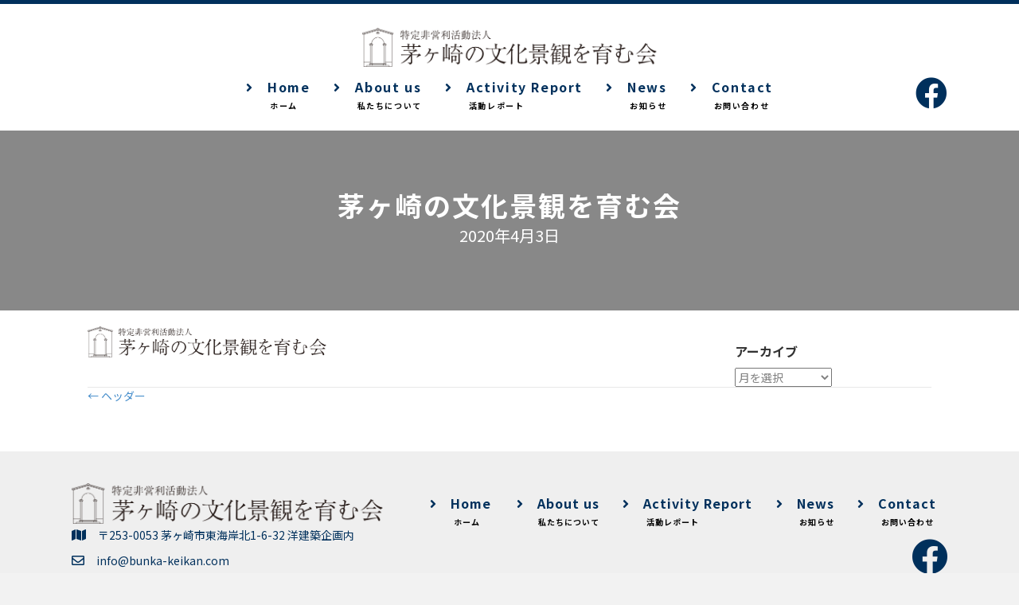

--- FILE ---
content_type: text/html; charset=UTF-8
request_url: https://bunka-keikan.com/?attachment_id=249
body_size: 9807
content:
<!DOCTYPE html>
<html lang="ja">
<head>
<meta charset="UTF-8" />
<meta name='viewport' content='width=device-width, initial-scale=1.0' />
<meta http-equiv='X-UA-Compatible' content='IE=edge' />
<link rel="profile" href="https://gmpg.org/xfn/11" />
<meta name='robots' content='index, follow, max-image-preview:large, max-snippet:-1, max-video-preview:-1' />

	<!-- This site is optimized with the Yoast SEO plugin v22.7 - https://yoast.com/wordpress/plugins/seo/ -->
	<title>茅ヶ崎の文化景観を育む会 - 茅ヶ崎の文化景観を育む会</title>
	<link rel="canonical" href="https://bunka-keikan.com/" />
	<meta property="og:locale" content="ja_JP" />
	<meta property="og:type" content="article" />
	<meta property="og:title" content="茅ヶ崎の文化景観を育む会 - 茅ヶ崎の文化景観を育む会" />
	<meta property="og:url" content="https://bunka-keikan.com/" />
	<meta property="og:site_name" content="茅ヶ崎の文化景観を育む会" />
	<meta property="article:modified_time" content="2020-04-03T05:36:05+00:00" />
	<meta property="og:image" content="https://bunka-keikan.com" />
	<meta property="og:image:width" content="800" />
	<meta property="og:image:height" content="105" />
	<meta property="og:image:type" content="image/png" />
	<meta name="twitter:card" content="summary_large_image" />
	<script type="application/ld+json" class="yoast-schema-graph">{"@context":"https://schema.org","@graph":[{"@type":"WebPage","@id":"https://bunka-keikan.com/","url":"https://bunka-keikan.com/","name":"茅ヶ崎の文化景観を育む会 - 茅ヶ崎の文化景観を育む会","isPartOf":{"@id":"https://bunka-keikan.com/#website"},"primaryImageOfPage":{"@id":"https://bunka-keikan.com/#primaryimage"},"image":{"@id":"https://bunka-keikan.com/#primaryimage"},"thumbnailUrl":"https://bunka-keikan.com/cms/wp-content/uploads/2020/04/logo_main2.png","datePublished":"2020-04-03T05:36:02+00:00","dateModified":"2020-04-03T05:36:05+00:00","breadcrumb":{"@id":"https://bunka-keikan.com/#breadcrumb"},"inLanguage":"ja","potentialAction":[{"@type":"ReadAction","target":["https://bunka-keikan.com/"]}]},{"@type":"ImageObject","inLanguage":"ja","@id":"https://bunka-keikan.com/#primaryimage","url":"https://bunka-keikan.com/cms/wp-content/uploads/2020/04/logo_main2.png","contentUrl":"https://bunka-keikan.com/cms/wp-content/uploads/2020/04/logo_main2.png","width":800,"height":105,"caption":"茅ヶ崎の文化景観を育む会"},{"@type":"BreadcrumbList","@id":"https://bunka-keikan.com/#breadcrumb","itemListElement":[{"@type":"ListItem","position":1,"name":"Home","item":"https://bunka-keikan.com/"},{"@type":"ListItem","position":2,"name":"茅ヶ崎の文化景観を育む会"}]},{"@type":"WebSite","@id":"https://bunka-keikan.com/#website","url":"https://bunka-keikan.com/","name":"茅ヶ崎の文化景観を育む会","description":"Just another WordPress site","potentialAction":[{"@type":"SearchAction","target":{"@type":"EntryPoint","urlTemplate":"https://bunka-keikan.com/?s={search_term_string}"},"query-input":"required name=search_term_string"}],"inLanguage":"ja"}]}</script>
	<!-- / Yoast SEO plugin. -->


<link rel='dns-prefetch' href='//fonts.googleapis.com' />
<link href='https://fonts.gstatic.com' crossorigin rel='preconnect' />
<link rel="alternate" type="application/rss+xml" title="茅ヶ崎の文化景観を育む会 &raquo; フィード" href="https://bunka-keikan.com/feed" />
<link rel="alternate" type="application/rss+xml" title="茅ヶ崎の文化景観を育む会 &raquo; コメントフィード" href="https://bunka-keikan.com/comments/feed" />
<link rel="alternate" type="application/rss+xml" title="茅ヶ崎の文化景観を育む会 &raquo; 茅ヶ崎の文化景観を育む会 のコメントのフィード" href="https://bunka-keikan.com/?attachment_id=249/feed" />
<link rel="preload" href="https://bunka-keikan.com/cms/wp-content/plugins/bb-plugin/fonts/fontawesome/5.15.4/webfonts/fa-solid-900.woff2" as="font" type="font/woff2" crossorigin="anonymous">
<link rel="preload" href="https://bunka-keikan.com/cms/wp-content/plugins/bb-plugin/fonts/fontawesome/5.15.4/webfonts/fa-brands-400.woff2" as="font" type="font/woff2" crossorigin="anonymous">
<link rel="preload" href="https://bunka-keikan.com/cms/wp-content/plugins/bb-plugin/fonts/fontawesome/5.15.4/webfonts/fa-regular-400.woff2" as="font" type="font/woff2" crossorigin="anonymous">
<script type="text/javascript">
/* <![CDATA[ */
window._wpemojiSettings = {"baseUrl":"https:\/\/s.w.org\/images\/core\/emoji\/15.0.3\/72x72\/","ext":".png","svgUrl":"https:\/\/s.w.org\/images\/core\/emoji\/15.0.3\/svg\/","svgExt":".svg","source":{"concatemoji":"https:\/\/bunka-keikan.com\/cms\/wp-includes\/js\/wp-emoji-release.min.js"}};
/*! This file is auto-generated */
!function(i,n){var o,s,e;function c(e){try{var t={supportTests:e,timestamp:(new Date).valueOf()};sessionStorage.setItem(o,JSON.stringify(t))}catch(e){}}function p(e,t,n){e.clearRect(0,0,e.canvas.width,e.canvas.height),e.fillText(t,0,0);var t=new Uint32Array(e.getImageData(0,0,e.canvas.width,e.canvas.height).data),r=(e.clearRect(0,0,e.canvas.width,e.canvas.height),e.fillText(n,0,0),new Uint32Array(e.getImageData(0,0,e.canvas.width,e.canvas.height).data));return t.every(function(e,t){return e===r[t]})}function u(e,t,n){switch(t){case"flag":return n(e,"\ud83c\udff3\ufe0f\u200d\u26a7\ufe0f","\ud83c\udff3\ufe0f\u200b\u26a7\ufe0f")?!1:!n(e,"\ud83c\uddfa\ud83c\uddf3","\ud83c\uddfa\u200b\ud83c\uddf3")&&!n(e,"\ud83c\udff4\udb40\udc67\udb40\udc62\udb40\udc65\udb40\udc6e\udb40\udc67\udb40\udc7f","\ud83c\udff4\u200b\udb40\udc67\u200b\udb40\udc62\u200b\udb40\udc65\u200b\udb40\udc6e\u200b\udb40\udc67\u200b\udb40\udc7f");case"emoji":return!n(e,"\ud83d\udc26\u200d\u2b1b","\ud83d\udc26\u200b\u2b1b")}return!1}function f(e,t,n){var r="undefined"!=typeof WorkerGlobalScope&&self instanceof WorkerGlobalScope?new OffscreenCanvas(300,150):i.createElement("canvas"),a=r.getContext("2d",{willReadFrequently:!0}),o=(a.textBaseline="top",a.font="600 32px Arial",{});return e.forEach(function(e){o[e]=t(a,e,n)}),o}function t(e){var t=i.createElement("script");t.src=e,t.defer=!0,i.head.appendChild(t)}"undefined"!=typeof Promise&&(o="wpEmojiSettingsSupports",s=["flag","emoji"],n.supports={everything:!0,everythingExceptFlag:!0},e=new Promise(function(e){i.addEventListener("DOMContentLoaded",e,{once:!0})}),new Promise(function(t){var n=function(){try{var e=JSON.parse(sessionStorage.getItem(o));if("object"==typeof e&&"number"==typeof e.timestamp&&(new Date).valueOf()<e.timestamp+604800&&"object"==typeof e.supportTests)return e.supportTests}catch(e){}return null}();if(!n){if("undefined"!=typeof Worker&&"undefined"!=typeof OffscreenCanvas&&"undefined"!=typeof URL&&URL.createObjectURL&&"undefined"!=typeof Blob)try{var e="postMessage("+f.toString()+"("+[JSON.stringify(s),u.toString(),p.toString()].join(",")+"));",r=new Blob([e],{type:"text/javascript"}),a=new Worker(URL.createObjectURL(r),{name:"wpTestEmojiSupports"});return void(a.onmessage=function(e){c(n=e.data),a.terminate(),t(n)})}catch(e){}c(n=f(s,u,p))}t(n)}).then(function(e){for(var t in e)n.supports[t]=e[t],n.supports.everything=n.supports.everything&&n.supports[t],"flag"!==t&&(n.supports.everythingExceptFlag=n.supports.everythingExceptFlag&&n.supports[t]);n.supports.everythingExceptFlag=n.supports.everythingExceptFlag&&!n.supports.flag,n.DOMReady=!1,n.readyCallback=function(){n.DOMReady=!0}}).then(function(){return e}).then(function(){var e;n.supports.everything||(n.readyCallback(),(e=n.source||{}).concatemoji?t(e.concatemoji):e.wpemoji&&e.twemoji&&(t(e.twemoji),t(e.wpemoji)))}))}((window,document),window._wpemojiSettings);
/* ]]> */
</script>
<style id='wp-emoji-styles-inline-css' type='text/css'>

	img.wp-smiley, img.emoji {
		display: inline !important;
		border: none !important;
		box-shadow: none !important;
		height: 1em !important;
		width: 1em !important;
		margin: 0 0.07em !important;
		vertical-align: -0.1em !important;
		background: none !important;
		padding: 0 !important;
	}
</style>
<link rel='stylesheet' id='wp-block-library-css' href='https://bunka-keikan.com/cms/wp-includes/css/dist/block-library/style.min.css' type='text/css' media='all' />
<style id='wp-block-library-theme-inline-css' type='text/css'>
.wp-block-audio figcaption{color:#555;font-size:13px;text-align:center}.is-dark-theme .wp-block-audio figcaption{color:#ffffffa6}.wp-block-audio{margin:0 0 1em}.wp-block-code{border:1px solid #ccc;border-radius:4px;font-family:Menlo,Consolas,monaco,monospace;padding:.8em 1em}.wp-block-embed figcaption{color:#555;font-size:13px;text-align:center}.is-dark-theme .wp-block-embed figcaption{color:#ffffffa6}.wp-block-embed{margin:0 0 1em}.blocks-gallery-caption{color:#555;font-size:13px;text-align:center}.is-dark-theme .blocks-gallery-caption{color:#ffffffa6}.wp-block-image figcaption{color:#555;font-size:13px;text-align:center}.is-dark-theme .wp-block-image figcaption{color:#ffffffa6}.wp-block-image{margin:0 0 1em}.wp-block-pullquote{border-bottom:4px solid;border-top:4px solid;color:currentColor;margin-bottom:1.75em}.wp-block-pullquote cite,.wp-block-pullquote footer,.wp-block-pullquote__citation{color:currentColor;font-size:.8125em;font-style:normal;text-transform:uppercase}.wp-block-quote{border-left:.25em solid;margin:0 0 1.75em;padding-left:1em}.wp-block-quote cite,.wp-block-quote footer{color:currentColor;font-size:.8125em;font-style:normal;position:relative}.wp-block-quote.has-text-align-right{border-left:none;border-right:.25em solid;padding-left:0;padding-right:1em}.wp-block-quote.has-text-align-center{border:none;padding-left:0}.wp-block-quote.is-large,.wp-block-quote.is-style-large,.wp-block-quote.is-style-plain{border:none}.wp-block-search .wp-block-search__label{font-weight:700}.wp-block-search__button{border:1px solid #ccc;padding:.375em .625em}:where(.wp-block-group.has-background){padding:1.25em 2.375em}.wp-block-separator.has-css-opacity{opacity:.4}.wp-block-separator{border:none;border-bottom:2px solid;margin-left:auto;margin-right:auto}.wp-block-separator.has-alpha-channel-opacity{opacity:1}.wp-block-separator:not(.is-style-wide):not(.is-style-dots){width:100px}.wp-block-separator.has-background:not(.is-style-dots){border-bottom:none;height:1px}.wp-block-separator.has-background:not(.is-style-wide):not(.is-style-dots){height:2px}.wp-block-table{margin:0 0 1em}.wp-block-table td,.wp-block-table th{word-break:normal}.wp-block-table figcaption{color:#555;font-size:13px;text-align:center}.is-dark-theme .wp-block-table figcaption{color:#ffffffa6}.wp-block-video figcaption{color:#555;font-size:13px;text-align:center}.is-dark-theme .wp-block-video figcaption{color:#ffffffa6}.wp-block-video{margin:0 0 1em}.wp-block-template-part.has-background{margin-bottom:0;margin-top:0;padding:1.25em 2.375em}
</style>
<style id='classic-theme-styles-inline-css' type='text/css'>
/*! This file is auto-generated */
.wp-block-button__link{color:#fff;background-color:#32373c;border-radius:9999px;box-shadow:none;text-decoration:none;padding:calc(.667em + 2px) calc(1.333em + 2px);font-size:1.125em}.wp-block-file__button{background:#32373c;color:#fff;text-decoration:none}
</style>
<style id='global-styles-inline-css' type='text/css'>
body{--wp--preset--color--black: #000000;--wp--preset--color--cyan-bluish-gray: #abb8c3;--wp--preset--color--white: #ffffff;--wp--preset--color--pale-pink: #f78da7;--wp--preset--color--vivid-red: #cf2e2e;--wp--preset--color--luminous-vivid-orange: #ff6900;--wp--preset--color--luminous-vivid-amber: #fcb900;--wp--preset--color--light-green-cyan: #7bdcb5;--wp--preset--color--vivid-green-cyan: #00d084;--wp--preset--color--pale-cyan-blue: #8ed1fc;--wp--preset--color--vivid-cyan-blue: #0693e3;--wp--preset--color--vivid-purple: #9b51e0;--wp--preset--gradient--vivid-cyan-blue-to-vivid-purple: linear-gradient(135deg,rgba(6,147,227,1) 0%,rgb(155,81,224) 100%);--wp--preset--gradient--light-green-cyan-to-vivid-green-cyan: linear-gradient(135deg,rgb(122,220,180) 0%,rgb(0,208,130) 100%);--wp--preset--gradient--luminous-vivid-amber-to-luminous-vivid-orange: linear-gradient(135deg,rgba(252,185,0,1) 0%,rgba(255,105,0,1) 100%);--wp--preset--gradient--luminous-vivid-orange-to-vivid-red: linear-gradient(135deg,rgba(255,105,0,1) 0%,rgb(207,46,46) 100%);--wp--preset--gradient--very-light-gray-to-cyan-bluish-gray: linear-gradient(135deg,rgb(238,238,238) 0%,rgb(169,184,195) 100%);--wp--preset--gradient--cool-to-warm-spectrum: linear-gradient(135deg,rgb(74,234,220) 0%,rgb(151,120,209) 20%,rgb(207,42,186) 40%,rgb(238,44,130) 60%,rgb(251,105,98) 80%,rgb(254,248,76) 100%);--wp--preset--gradient--blush-light-purple: linear-gradient(135deg,rgb(255,206,236) 0%,rgb(152,150,240) 100%);--wp--preset--gradient--blush-bordeaux: linear-gradient(135deg,rgb(254,205,165) 0%,rgb(254,45,45) 50%,rgb(107,0,62) 100%);--wp--preset--gradient--luminous-dusk: linear-gradient(135deg,rgb(255,203,112) 0%,rgb(199,81,192) 50%,rgb(65,88,208) 100%);--wp--preset--gradient--pale-ocean: linear-gradient(135deg,rgb(255,245,203) 0%,rgb(182,227,212) 50%,rgb(51,167,181) 100%);--wp--preset--gradient--electric-grass: linear-gradient(135deg,rgb(202,248,128) 0%,rgb(113,206,126) 100%);--wp--preset--gradient--midnight: linear-gradient(135deg,rgb(2,3,129) 0%,rgb(40,116,252) 100%);--wp--preset--font-size--small: 13px;--wp--preset--font-size--medium: 20px;--wp--preset--font-size--large: 36px;--wp--preset--font-size--x-large: 42px;--wp--preset--spacing--20: 0.44rem;--wp--preset--spacing--30: 0.67rem;--wp--preset--spacing--40: 1rem;--wp--preset--spacing--50: 1.5rem;--wp--preset--spacing--60: 2.25rem;--wp--preset--spacing--70: 3.38rem;--wp--preset--spacing--80: 5.06rem;--wp--preset--shadow--natural: 6px 6px 9px rgba(0, 0, 0, 0.2);--wp--preset--shadow--deep: 12px 12px 50px rgba(0, 0, 0, 0.4);--wp--preset--shadow--sharp: 6px 6px 0px rgba(0, 0, 0, 0.2);--wp--preset--shadow--outlined: 6px 6px 0px -3px rgba(255, 255, 255, 1), 6px 6px rgba(0, 0, 0, 1);--wp--preset--shadow--crisp: 6px 6px 0px rgba(0, 0, 0, 1);}:where(.is-layout-flex){gap: 0.5em;}:where(.is-layout-grid){gap: 0.5em;}body .is-layout-flex{display: flex;}body .is-layout-flex{flex-wrap: wrap;align-items: center;}body .is-layout-flex > *{margin: 0;}body .is-layout-grid{display: grid;}body .is-layout-grid > *{margin: 0;}:where(.wp-block-columns.is-layout-flex){gap: 2em;}:where(.wp-block-columns.is-layout-grid){gap: 2em;}:where(.wp-block-post-template.is-layout-flex){gap: 1.25em;}:where(.wp-block-post-template.is-layout-grid){gap: 1.25em;}.has-black-color{color: var(--wp--preset--color--black) !important;}.has-cyan-bluish-gray-color{color: var(--wp--preset--color--cyan-bluish-gray) !important;}.has-white-color{color: var(--wp--preset--color--white) !important;}.has-pale-pink-color{color: var(--wp--preset--color--pale-pink) !important;}.has-vivid-red-color{color: var(--wp--preset--color--vivid-red) !important;}.has-luminous-vivid-orange-color{color: var(--wp--preset--color--luminous-vivid-orange) !important;}.has-luminous-vivid-amber-color{color: var(--wp--preset--color--luminous-vivid-amber) !important;}.has-light-green-cyan-color{color: var(--wp--preset--color--light-green-cyan) !important;}.has-vivid-green-cyan-color{color: var(--wp--preset--color--vivid-green-cyan) !important;}.has-pale-cyan-blue-color{color: var(--wp--preset--color--pale-cyan-blue) !important;}.has-vivid-cyan-blue-color{color: var(--wp--preset--color--vivid-cyan-blue) !important;}.has-vivid-purple-color{color: var(--wp--preset--color--vivid-purple) !important;}.has-black-background-color{background-color: var(--wp--preset--color--black) !important;}.has-cyan-bluish-gray-background-color{background-color: var(--wp--preset--color--cyan-bluish-gray) !important;}.has-white-background-color{background-color: var(--wp--preset--color--white) !important;}.has-pale-pink-background-color{background-color: var(--wp--preset--color--pale-pink) !important;}.has-vivid-red-background-color{background-color: var(--wp--preset--color--vivid-red) !important;}.has-luminous-vivid-orange-background-color{background-color: var(--wp--preset--color--luminous-vivid-orange) !important;}.has-luminous-vivid-amber-background-color{background-color: var(--wp--preset--color--luminous-vivid-amber) !important;}.has-light-green-cyan-background-color{background-color: var(--wp--preset--color--light-green-cyan) !important;}.has-vivid-green-cyan-background-color{background-color: var(--wp--preset--color--vivid-green-cyan) !important;}.has-pale-cyan-blue-background-color{background-color: var(--wp--preset--color--pale-cyan-blue) !important;}.has-vivid-cyan-blue-background-color{background-color: var(--wp--preset--color--vivid-cyan-blue) !important;}.has-vivid-purple-background-color{background-color: var(--wp--preset--color--vivid-purple) !important;}.has-black-border-color{border-color: var(--wp--preset--color--black) !important;}.has-cyan-bluish-gray-border-color{border-color: var(--wp--preset--color--cyan-bluish-gray) !important;}.has-white-border-color{border-color: var(--wp--preset--color--white) !important;}.has-pale-pink-border-color{border-color: var(--wp--preset--color--pale-pink) !important;}.has-vivid-red-border-color{border-color: var(--wp--preset--color--vivid-red) !important;}.has-luminous-vivid-orange-border-color{border-color: var(--wp--preset--color--luminous-vivid-orange) !important;}.has-luminous-vivid-amber-border-color{border-color: var(--wp--preset--color--luminous-vivid-amber) !important;}.has-light-green-cyan-border-color{border-color: var(--wp--preset--color--light-green-cyan) !important;}.has-vivid-green-cyan-border-color{border-color: var(--wp--preset--color--vivid-green-cyan) !important;}.has-pale-cyan-blue-border-color{border-color: var(--wp--preset--color--pale-cyan-blue) !important;}.has-vivid-cyan-blue-border-color{border-color: var(--wp--preset--color--vivid-cyan-blue) !important;}.has-vivid-purple-border-color{border-color: var(--wp--preset--color--vivid-purple) !important;}.has-vivid-cyan-blue-to-vivid-purple-gradient-background{background: var(--wp--preset--gradient--vivid-cyan-blue-to-vivid-purple) !important;}.has-light-green-cyan-to-vivid-green-cyan-gradient-background{background: var(--wp--preset--gradient--light-green-cyan-to-vivid-green-cyan) !important;}.has-luminous-vivid-amber-to-luminous-vivid-orange-gradient-background{background: var(--wp--preset--gradient--luminous-vivid-amber-to-luminous-vivid-orange) !important;}.has-luminous-vivid-orange-to-vivid-red-gradient-background{background: var(--wp--preset--gradient--luminous-vivid-orange-to-vivid-red) !important;}.has-very-light-gray-to-cyan-bluish-gray-gradient-background{background: var(--wp--preset--gradient--very-light-gray-to-cyan-bluish-gray) !important;}.has-cool-to-warm-spectrum-gradient-background{background: var(--wp--preset--gradient--cool-to-warm-spectrum) !important;}.has-blush-light-purple-gradient-background{background: var(--wp--preset--gradient--blush-light-purple) !important;}.has-blush-bordeaux-gradient-background{background: var(--wp--preset--gradient--blush-bordeaux) !important;}.has-luminous-dusk-gradient-background{background: var(--wp--preset--gradient--luminous-dusk) !important;}.has-pale-ocean-gradient-background{background: var(--wp--preset--gradient--pale-ocean) !important;}.has-electric-grass-gradient-background{background: var(--wp--preset--gradient--electric-grass) !important;}.has-midnight-gradient-background{background: var(--wp--preset--gradient--midnight) !important;}.has-small-font-size{font-size: var(--wp--preset--font-size--small) !important;}.has-medium-font-size{font-size: var(--wp--preset--font-size--medium) !important;}.has-large-font-size{font-size: var(--wp--preset--font-size--large) !important;}.has-x-large-font-size{font-size: var(--wp--preset--font-size--x-large) !important;}
.wp-block-navigation a:where(:not(.wp-element-button)){color: inherit;}
:where(.wp-block-post-template.is-layout-flex){gap: 1.25em;}:where(.wp-block-post-template.is-layout-grid){gap: 1.25em;}
:where(.wp-block-columns.is-layout-flex){gap: 2em;}:where(.wp-block-columns.is-layout-grid){gap: 2em;}
.wp-block-pullquote{font-size: 1.5em;line-height: 1.6;}
</style>
<link rel='stylesheet' id='font-awesome-5-css' href='https://bunka-keikan.com/cms/wp-content/plugins/bb-plugin/fonts/fontawesome/5.15.4/css/all.min.css' type='text/css' media='all' />
<link rel='stylesheet' id='fl-builder-layout-bundle-8c69dbd113d6ccef2738575cccd114fd-css' href='https://bunka-keikan.com/cms/wp-content/uploads/bb-plugin/cache/8c69dbd113d6ccef2738575cccd114fd-layout-bundle.css' type='text/css' media='all' />
<link rel='stylesheet' id='jquery-magnificpopup-css' href='https://bunka-keikan.com/cms/wp-content/plugins/bb-plugin/css/jquery.magnificpopup.min.css' type='text/css' media='all' />
<link rel='stylesheet' id='base-css' href='https://bunka-keikan.com/cms/wp-content/themes/bb-theme/css/base.min.css' type='text/css' media='all' />
<link rel='stylesheet' id='fl-automator-skin-css' href='https://bunka-keikan.com/cms/wp-content/uploads/bb-theme/skin-5f24546fbd4bf.css' type='text/css' media='all' />
<link rel='stylesheet' id='fl-child-theme-css' href='https://bunka-keikan.com/cms/wp-content/themes/bb-theme-child/style.css' type='text/css' media='all' />
<link rel='stylesheet' id='fl-builder-google-fonts-78c605f5f8eb101c1daeb705629d575c-css' href='//fonts.googleapis.com/css?family=Noto+Sans+JP%3A700%2C300%2C400' type='text/css' media='all' />
<script type="text/javascript" src="https://bunka-keikan.com/cms/wp-includes/js/jquery/jquery.min.js" id="jquery-core-js"></script>
<script type="text/javascript" src="https://bunka-keikan.com/cms/wp-includes/js/jquery/jquery-migrate.min.js" id="jquery-migrate-js"></script>
<link rel="https://api.w.org/" href="https://bunka-keikan.com/wp-json/" /><link rel="alternate" type="application/json" href="https://bunka-keikan.com/wp-json/wp/v2/media/249" /><link rel="alternate" type="application/json+oembed" href="https://bunka-keikan.com/wp-json/oembed/1.0/embed?url=https%3A%2F%2Fbunka-keikan.com%2F%3Fattachment_id%3D249" />
<link rel="alternate" type="text/xml+oembed" href="https://bunka-keikan.com/wp-json/oembed/1.0/embed?url=https%3A%2F%2Fbunka-keikan.com%2F%3Fattachment_id%3D249&#038;format=xml" />
<style type="text/css">.recentcomments a{display:inline !important;padding:0 !important;margin:0 !important;}</style></head>
<body class="attachment attachment-template-default single single-attachment postid-249 attachmentid-249 attachment-png fl-builder-2-8-2 fl-themer-1-4-10 fl-theme-1-7-2 fl-theme-builder-header fl-theme-builder-header-%e3%83%98%e3%83%83%e3%83%80%e3%83%bc fl-theme-builder-footer fl-theme-builder-footer-%e3%83%95%e3%83%83%e3%82%bf%e3%83%bc fl-theme-builder-singular fl-theme-builder-singular-%e3%81%8a%e7%9f%a5%e3%82%89%e3%81%9b_%e5%80%8b%e5%88%a5%e3%83%9a%e3%83%bc%e3%82%b8 fl-framework-base fl-preset-default fl-full-width fl-search-active" itemscope="itemscope" itemtype="https://schema.org/WebPage">
<div class="fl-page">
	<header class="fl-builder-content fl-builder-content-24 fl-builder-global-templates-locked" data-post-id="24" data-type="header" data-sticky="0" data-sticky-on="" data-sticky-breakpoint="medium" data-shrink="0" data-overlay="0" data-overlay-bg="transparent" data-shrink-image-height="50px" role="banner" itemscope="itemscope" itemtype="http://schema.org/WPHeader"><div class="fl-row fl-row-full-width fl-row-bg-color fl-node-5e8ab553174f8 fl-row-default-height fl-row-align-center" data-node="5e8ab553174f8">
	<div class="fl-row-content-wrap">
						<div class="fl-row-content fl-row-fixed-width fl-node-content">
		
<div class="fl-col-group fl-node-5ee2f264b379f" data-node="5ee2f264b379f">
			<div class="fl-col fl-node-5ee2f264b3835" data-node="5ee2f264b3835">
	<div class="fl-col-content fl-node-content"><div class="fl-module fl-module-photo fl-node-5e8ab553175fe" data-node="5e8ab553175fe">
	<div class="fl-module-content fl-node-content">
		<div class="fl-photo fl-photo-align-center" itemscope itemtype="https://schema.org/ImageObject">
	<div class="fl-photo-content fl-photo-img-png">
				<a href="/" target="_self" itemprop="url">
				<img loading="lazy" decoding="async" class="fl-photo-img wp-image-249 size-full" src="https://bunka-keikan.com/cms/wp-content/uploads/2020/04/logo_main2.png" alt="茅ヶ崎の文化景観を育む会" itemprop="image" height="105" width="800" title="茅ヶ崎の文化景観を育む会"  data-no-lazy="1" srcset="https://bunka-keikan.com/cms/wp-content/uploads/2020/04/logo_main2.png 800w, https://bunka-keikan.com/cms/wp-content/uploads/2020/04/logo_main2-300x39.png 300w, https://bunka-keikan.com/cms/wp-content/uploads/2020/04/logo_main2-768x101.png 768w" sizes="(max-width: 800px) 100vw, 800px" />
				</a>
					</div>
	</div>
	</div>
</div>
</div>
</div>
	</div>

<div class="fl-col-group fl-node-5e8ab55317601 fl-col-group-equal-height fl-col-group-align-center fl-col-group-custom-width" data-node="5e8ab55317601">
			<div class="fl-col fl-node-5f2458f7ad695 fl-col-small fl-visible-desktop fl-visible-large" data-node="5f2458f7ad695">
	<div class="fl-col-content fl-node-content"></div>
</div>
			<div class="fl-col fl-node-5e8ab55317602 fl-col-small-custom-width" data-node="5e8ab55317602">
	<div class="fl-col-content fl-node-content"><div class="fl-module fl-module-menu fl-node-5e8ab55317600" data-node="5e8ab55317600">
	<div class="fl-module-content fl-node-content">
		<div class="fl-menu fl-menu-responsive-toggle-medium-mobile fl-menu-responsive-flyout-overlay fl-flyout-left">
	<button class="fl-menu-mobile-toggle hamburger" aria-label="メニュー"><span class="fl-menu-icon svg-container"><svg version="1.1" class="hamburger-menu" xmlns="http://www.w3.org/2000/svg" xmlns:xlink="http://www.w3.org/1999/xlink" viewBox="0 0 512 512">
<rect class="fl-hamburger-menu-top" width="512" height="102"/>
<rect class="fl-hamburger-menu-middle" y="205" width="512" height="102"/>
<rect class="fl-hamburger-menu-bottom" y="410" width="512" height="102"/>
</svg>
</span></button>	<div class="fl-clear"></div>
	<nav aria-label="メニュー" itemscope="itemscope" itemtype="https://schema.org/SiteNavigationElement"><ul id="menu-%e3%82%b0%e3%83%ad%e3%83%8a%e3%83%93" class="menu fl-menu-horizontal fl-toggle-arrows"><li id="menu-item-63" class="menu-item menu-item-type-custom menu-item-object-custom menu-item-home"><a href="https://bunka-keikan.com/"><i class="fas fa-angle-right"></i>　Home<br><span class="ja">ホーム</span></a></li><li id="menu-item-23" class="menu-item menu-item-type-post_type menu-item-object-page"><a href="https://bunka-keikan.com/about"><i class="fas fa-angle-right"></i>　About us<br><span class="ja">私たちについて</span></a></li><li id="menu-item-22" class="menu-item menu-item-type-post_type menu-item-object-page"><a href="https://bunka-keikan.com/report"><i class="fas fa-angle-right"></i>　Activity Report<br><span class="ja">活動レポート</span></a></li><li id="menu-item-21" class="menu-item menu-item-type-post_type menu-item-object-page"><a href="https://bunka-keikan.com/news"><i class="fas fa-angle-right"></i>　News<br><span class="ja">お知らせ</span></a></li><li id="menu-item-20" class="menu-item menu-item-type-post_type menu-item-object-page"><a href="https://bunka-keikan.com/contact"><i class="fas fa-angle-right"></i>　Contact<br><span class="ja">お問い合わせ</span></a></li></ul></nav></div>
	</div>
</div>
</div>
</div>
			<div class="fl-col fl-node-5e8ab5791a96b fl-col-small fl-col-small-custom-width fl-visible-desktop fl-visible-large fl-visible-medium" data-node="5e8ab5791a96b">
	<div class="fl-col-content fl-node-content"><div class="fl-module fl-module-icon fl-node-5e8ab55317603" data-node="5e8ab55317603">
	<div class="fl-module-content fl-node-content">
		<div class="fl-icon-wrap">
	<span class="fl-icon">
								<a href="https://www.facebook.com/chigasaki.bunkakeikan/" target="_self">
							<i class="fab fa-facebook" aria-hidden="true"></i>
						</a>
			</span>
	</div>
	</div>
</div>
</div>
</div>
	</div>
		</div>
	</div>
</div>
</header>	<div class="fl-page-content" itemprop="mainContentOfPage">

		<div class="fl-builder-content fl-builder-content-117 fl-builder-global-templates-locked" data-post-id="117"><div class="fl-row fl-row-full-width fl-row-bg-photo fl-node-5e8590bb9f930 fl-row-default-height fl-row-align-center fl-row-bg-overlay" data-node="5e8590bb9f930">
	<div class="fl-row-content-wrap">
						<div class="fl-row-content fl-row-full-width fl-node-content">
		
<div class="fl-col-group fl-node-5e8590bb9fa86" data-node="5e8590bb9fa86">
			<div class="fl-col fl-node-5e8590bb9fabd" data-node="5e8590bb9fabd">
	<div class="fl-col-content fl-node-content"><div class="fl-module fl-module-heading fl-node-5e8590bb9faf3" data-node="5e8590bb9faf3">
	<div class="fl-module-content fl-node-content">
		<h2 class="fl-heading">
		<span class="fl-heading-text">茅ヶ崎の文化景観を育む会</span>
	</h2>
	</div>
</div>
</div>
</div>
	</div>

<div class="fl-col-group fl-node-5e8590bb9fb60" data-node="5e8590bb9fb60">
			<div class="fl-col fl-node-5e8590bb9fb97" data-node="5e8590bb9fb97">
	<div class="fl-col-content fl-node-content"><div class="fl-module fl-module-fl-post-info fl-node-5e85909aea329" data-node="5e85909aea329">
	<div class="fl-module-content fl-node-content">
		<span class="fl-post-info-date">2020年4月3日</span>	</div>
</div>
<div class="fl-module fl-module-rich-text fl-node-5e8590bb9fbce" data-node="5e8590bb9fbce">
	<div class="fl-module-content fl-node-content">
		<div class="fl-rich-text">
	<p></p>
</div>
	</div>
</div>
</div>
</div>
	</div>
		</div>
	</div>
</div>
<div class="fl-row fl-row-fixed-width fl-row-bg-none fl-node-5e85909aea1df fl-row-default-height fl-row-align-center" data-node="5e85909aea1df">
	<div class="fl-row-content-wrap">
						<div class="fl-row-content fl-row-fixed-width fl-node-content">
		
<div class="fl-col-group fl-node-5e859115b252f" data-node="5e859115b252f">
			<div class="fl-col fl-node-5e859115b2659" data-node="5e859115b2659">
	<div class="fl-col-content fl-node-content"><div class="fl-module fl-module-fl-post-content fl-node-5e85909aea286" data-node="5e85909aea286">
	<div class="fl-module-content fl-node-content">
		<p class="attachment"><a href='https://bunka-keikan.com/cms/wp-content/uploads/2020/04/logo_main2.png'><img loading="lazy" decoding="async" width="300" height="39" src="https://bunka-keikan.com/cms/wp-content/uploads/2020/04/logo_main2-300x39.png" class="attachment-medium size-medium" alt="茅ヶ崎の文化景観を育む会" srcset="https://bunka-keikan.com/cms/wp-content/uploads/2020/04/logo_main2-300x39.png 300w, https://bunka-keikan.com/cms/wp-content/uploads/2020/04/logo_main2-768x101.png 768w, https://bunka-keikan.com/cms/wp-content/uploads/2020/04/logo_main2.png 800w" sizes="(max-width: 300px) 100vw, 300px" /></a></p>
	</div>
</div>
</div>
</div>
			<div class="fl-col fl-node-5e859115b2697 fl-col-small" data-node="5e859115b2697">
	<div class="fl-col-content fl-node-content"><div class="fl-module fl-module-widget fl-node-5e8ab9b96d402" data-node="5e8ab9b96d402">
	<div class="fl-module-content fl-node-content">
		<div class="fl-widget">
<div class="widget widget_archive"><h2 class="widgettitle">アーカイブ</h2>		<label class="screen-reader-text" for="archives-dropdown--1">アーカイブ</label>
		<select id="archives-dropdown--1" name="archive-dropdown">
			
			<option value="">月を選択</option>
				<option value='https://bunka-keikan.com/2021/03'> 2021年3月 &nbsp;(1)</option>
	<option value='https://bunka-keikan.com/2019/09'> 2019年9月 &nbsp;(1)</option>
	<option value='https://bunka-keikan.com/2019/05'> 2019年5月 &nbsp;(2)</option>
	<option value='https://bunka-keikan.com/2018/10'> 2018年10月 &nbsp;(2)</option>

		</select>

			<script type="text/javascript">
/* <![CDATA[ */

(function() {
	var dropdown = document.getElementById( "archives-dropdown--1" );
	function onSelectChange() {
		if ( dropdown.options[ dropdown.selectedIndex ].value !== '' ) {
			document.location.href = this.options[ this.selectedIndex ].value;
		}
	}
	dropdown.onchange = onSelectChange;
})();

/* ]]> */
</script>
</div></div>
	</div>
</div>
</div>
</div>
	</div>

<div class="fl-col-group fl-node-5e85909aea218" data-node="5e85909aea218">
			<div class="fl-col fl-node-5e85909aea250" data-node="5e85909aea250">
	<div class="fl-col-content fl-node-content"><div class="fl-module fl-module-separator fl-node-5e85909aea35f" data-node="5e85909aea35f">
	<div class="fl-module-content fl-node-content">
		<div class="fl-separator"></div>
	</div>
</div>
<div class="fl-module fl-module-fl-post-navigation fl-node-5e85909aea402" data-node="5e85909aea402">
	<div class="fl-module-content fl-node-content">
		
	<nav class="navigation post-navigation" aria-label="Posts">
		<h2 class="screen-reader-text">Posts navigation</h2>
		<div class="nav-links"><div class="nav-previous"><a href="https://bunka-keikan.com/fl-theme-layout/%e3%83%98%e3%83%83%e3%83%80%e3%83%bc" rel="prev">&larr; ヘッダー</a></div></div>
	</nav>	</div>
</div>
</div>
</div>
	</div>
		</div>
	</div>
</div>
</div>
	</div><!-- .fl-page-content -->
	<footer class="fl-builder-content fl-builder-content-29 fl-builder-global-templates-locked" data-post-id="29" data-type="footer" itemscope="itemscope" itemtype="http://schema.org/WPFooter"><div class="fl-row fl-row-full-width fl-row-bg-color fl-node-5e857aa315dd7 fl-row-default-height fl-row-align-center" data-node="5e857aa315dd7">
	<div class="fl-row-content-wrap">
						<div class="fl-row-content fl-row-fixed-width fl-node-content">
		
<div class="fl-col-group fl-node-5e857aa315e0e fl-col-group-equal-height fl-col-group-align-top" data-node="5e857aa315e0e">
			<div class="fl-col fl-node-5e857aa315eb0 fl-col-small" data-node="5e857aa315eb0">
	<div class="fl-col-content fl-node-content"><div class="fl-module fl-module-photo fl-node-5e857ad90ebde" data-node="5e857ad90ebde">
	<div class="fl-module-content fl-node-content">
		<div class="fl-photo fl-photo-align-left" itemscope itemtype="https://schema.org/ImageObject">
	<div class="fl-photo-content fl-photo-img-png">
				<img loading="lazy" decoding="async" class="fl-photo-img wp-image-249 size-full" src="https://bunka-keikan.com/cms/wp-content/uploads/2020/04/logo_main2.png" alt="茅ヶ崎の文化景観を育む会" itemprop="image" height="105" width="800" title="茅ヶ崎の文化景観を育む会" srcset="https://bunka-keikan.com/cms/wp-content/uploads/2020/04/logo_main2.png 800w, https://bunka-keikan.com/cms/wp-content/uploads/2020/04/logo_main2-300x39.png 300w, https://bunka-keikan.com/cms/wp-content/uploads/2020/04/logo_main2-768x101.png 768w" sizes="(max-width: 800px) 100vw, 800px" />
					</div>
	</div>
	</div>
</div>
<div class="fl-module fl-module-icon fl-node-5e857aa315ffd" data-node="5e857aa315ffd">
	<div class="fl-module-content fl-node-content">
		<div class="fl-icon-wrap">
	<span class="fl-icon">
				<i class="fas fa-map" aria-hidden="true"></i>
					</span>
			<div id="fl-icon-text-5e857aa315ffd" class="fl-icon-text fl-icon-text-wrap">
						<p>〒253-0053 茅ヶ崎市東海岸北1-6-32 洋建築企画内</p>					</div>
	</div>
	</div>
</div>
<div class="fl-module fl-module-icon fl-node-5e857aa315fc6" data-node="5e857aa315fc6">
	<div class="fl-module-content fl-node-content">
		<div class="fl-icon-wrap">
	<span class="fl-icon">
								<a href="mailto:info@chigasakikan.co.jp" target="_self" tabindex="-1" aria-hidden="true" aria-labelledby="fl-icon-text-5e857aa315fc6">
							<i class="far fa-envelope" aria-hidden="true"></i>
						</a>
			</span>
			<div id="fl-icon-text-5e857aa315fc6" class="fl-icon-text">
						<a href="mailto:info@chigasakikan.co.jp" target="_self" class="fl-icon-text-link fl-icon-text-wrap">
						<p>info@bunka-keikan.com</p>						</a>
					</div>
	</div>
	</div>
</div>
</div>
</div>
			<div class="fl-col fl-node-5e857aa315e7a" data-node="5e857aa315e7a">
	<div class="fl-col-content fl-node-content"><div class="fl-module fl-module-menu fl-node-5e857b74f011b" data-node="5e857b74f011b">
	<div class="fl-module-content fl-node-content">
		<div class="fl-menu">
		<div class="fl-clear"></div>
	<nav aria-label="メニュー" itemscope="itemscope" itemtype="https://schema.org/SiteNavigationElement"><ul id="menu-%e3%82%b0%e3%83%ad%e3%83%8a%e3%83%93-1" class="menu fl-menu-horizontal fl-toggle-none"><li id="menu-item-63" class="menu-item menu-item-type-custom menu-item-object-custom menu-item-home"><a href="https://bunka-keikan.com/"><i class="fas fa-angle-right"></i>　Home<br><span class="ja">ホーム</span></a></li><li id="menu-item-23" class="menu-item menu-item-type-post_type menu-item-object-page"><a href="https://bunka-keikan.com/about"><i class="fas fa-angle-right"></i>　About us<br><span class="ja">私たちについて</span></a></li><li id="menu-item-22" class="menu-item menu-item-type-post_type menu-item-object-page"><a href="https://bunka-keikan.com/report"><i class="fas fa-angle-right"></i>　Activity Report<br><span class="ja">活動レポート</span></a></li><li id="menu-item-21" class="menu-item menu-item-type-post_type menu-item-object-page"><a href="https://bunka-keikan.com/news"><i class="fas fa-angle-right"></i>　News<br><span class="ja">お知らせ</span></a></li><li id="menu-item-20" class="menu-item menu-item-type-post_type menu-item-object-page"><a href="https://bunka-keikan.com/contact"><i class="fas fa-angle-right"></i>　Contact<br><span class="ja">お問い合わせ</span></a></li></ul></nav></div>
	</div>
</div>
<div class="fl-module fl-module-icon fl-node-5e857b8d9c854" data-node="5e857b8d9c854">
	<div class="fl-module-content fl-node-content">
		<div class="fl-icon-wrap">
	<span class="fl-icon">
								<a href="https://www.facebook.com/chigasaki.bunkakeikan/" target="_self">
							<i class="fab fa-facebook" aria-hidden="true"></i>
						</a>
			</span>
	</div>
	</div>
</div>
</div>
</div>
	</div>
		</div>
	</div>
</div>
<div class="fl-row fl-row-full-width fl-row-bg-color fl-node-5e857aa315cf9 fl-row-default-height fl-row-align-center" data-node="5e857aa315cf9">
	<div class="fl-row-content-wrap">
						<div class="fl-row-content fl-row-fixed-width fl-node-content">
		
<div class="fl-col-group fl-node-5e857aa315d33" data-node="5e857aa315d33">
			<div class="fl-col fl-node-5e857aa315d6b" data-node="5e857aa315d6b">
	<div class="fl-col-content fl-node-content"><div class="fl-module fl-module-rich-text fl-node-5e857aa315da1" data-node="5e857aa315da1">
	<div class="fl-module-content fl-node-content">
		<div class="fl-rich-text">
	<p style="text-align: center;">© 2020 茅ヶ崎の文化景観を育む会. All Rights Reserved.</p>
</div>
	</div>
</div>
</div>
</div>
	</div>
		</div>
	</div>
</div>
</footer>	</div><!-- .fl-page -->
<script type="text/javascript" src="https://bunka-keikan.com/cms/wp-content/plugins/bb-plugin/js/jquery.imagesloaded.min.js" id="imagesloaded-js"></script>
<script type="text/javascript" src="https://bunka-keikan.com/cms/wp-content/plugins/bb-plugin/js/jquery.ba-throttle-debounce.min.js" id="jquery-throttle-js"></script>
<script type="text/javascript" src="https://bunka-keikan.com/cms/wp-content/plugins/bb-plugin/js/jquery.fitvids.min.js" id="jquery-fitvids-js"></script>
<script type="text/javascript" src="https://bunka-keikan.com/cms/wp-content/uploads/bb-plugin/cache/27b407489979990b031523a7e34f68bc-layout-bundle.js" id="fl-builder-layout-bundle-27b407489979990b031523a7e34f68bc-js"></script>
<script type="text/javascript" src="https://bunka-keikan.com/cms/wp-content/plugins/bb-plugin/js/jquery.magnificpopup.min.js" id="jquery-magnificpopup-js"></script>
<script type="text/javascript" src="https://bunka-keikan.com/cms/wp-includes/js/comment-reply.min.js" id="comment-reply-js" async="async" data-wp-strategy="async"></script>
<script type="text/javascript" src="https://bunka-keikan.com/cms/wp-content/themes/bb-theme/js/theme.min.js" id="fl-automator-js"></script>
<script type="text/javascript" src="https://bunka-keikan.com/cms/wp-content/themes/bb-theme-child/custom.js" id="smart-script-js"></script>

<div class="fullnav">
    <div class="fullnav__nav transition10">
        <nav class="gnav">
				<div class="menu"><ul>
<li class="page_item page-item-11"><a href="https://bunka-keikan.com/about">About us</a></li>
<li class="page_item page-item-13"><a href="https://bunka-keikan.com/report">Activity Report</a></li>
<li class="page_item page-item-17 page_item_has_children"><a href="https://bunka-keikan.com/contact">Contact</a></li>
<li class="page_item page-item-15"><a href="https://bunka-keikan.com/news">News</a></li>
<li class="page_item page-item-1646"><a href="https://bunka-keikan.com/nakatani-house">クリオ茅ヶ崎中海岸の土地の記憶</a></li>
<li class="page_item page-item-2"><a href="https://bunka-keikan.com/sample-page">サンプルページ</a></li>
<li class="page_item page-item-6"><a href="https://bunka-keikan.com/">ホーム</a></li>
<li class="page_item page-item-1188"><a href="https://bunka-keikan.com/hara-house">中海岸原邸　原三渓の別のルーツを茅ヶ崎に辿る　</a></li>
<li class="page_item page-item-1426"><a href="https://bunka-keikan.com/nifcoan-house">現ヴェレーナグラン茅ヶ崎東海岸　2700坪の庭園を有した仁不古庵の軌跡</a></li>
<li class="page_item page-item-1604"><a href="https://bunka-keikan.com/shikou-house-2">茅ヶ崎南湖の今村紫紅アトリエ</a></li>
<li class="page_item page-item-1535"><a href="https://bunka-keikan.com/gyoshu-house">茅ヶ崎南湖の速水御舟アトリエ～その源流を探る</a></li>
</ul></div>
        </nav>
    </div><!--fullnav__nav-->
    <div class="fullnav__cnt transition10 delay01">
        <div class="fullnav__cnt__inner">
            <h4 class="fullnav__cnt__title transition10 delay07">Social Account</h4>
            <ul class="fullnav__cnt__menu">
                <li class="fullnav__cnt__menu__item transition10 delay08"><a href=""><i class="fab fa-facebook fa-2x"></i> Facebook</a></li>
                <li class="fullnav__cnt__menu__item transition10 delay09"><a href=""><i class="fab fa-instagram fa-2x"></i> Instagram</a></li>
                <li class="fullnav__cnt__menu__item transition10 delay10"><a href=""><i class="fab fa-youtube fa-2x"></i> YouTube</a></li>
            </ul>
        </div><!--fullnav__cnt__inner-->
    </div><!--fullnav__cnt-->
</div><!--fullnav--></body>
</html>


--- FILE ---
content_type: text/css
request_url: https://bunka-keikan.com/cms/wp-content/uploads/bb-plugin/cache/8c69dbd113d6ccef2738575cccd114fd-layout-bundle.css
body_size: 8715
content:
.fl-builder-content *,.fl-builder-content *:before,.fl-builder-content *:after {-webkit-box-sizing: border-box;-moz-box-sizing: border-box;box-sizing: border-box;}.fl-row:before,.fl-row:after,.fl-row-content:before,.fl-row-content:after,.fl-col-group:before,.fl-col-group:after,.fl-col:before,.fl-col:after,.fl-module:before,.fl-module:after,.fl-module-content:before,.fl-module-content:after {display: table;content: " ";}.fl-row:after,.fl-row-content:after,.fl-col-group:after,.fl-col:after,.fl-module:after,.fl-module-content:after {clear: both;}.fl-clear {clear: both;}.fl-clearfix:before,.fl-clearfix:after {display: table;content: " ";}.fl-clearfix:after {clear: both;}.sr-only {position: absolute;width: 1px;height: 1px;padding: 0;overflow: hidden;clip: rect(0,0,0,0);white-space: nowrap;border: 0;}.fl-row,.fl-row-content {margin-left: auto;margin-right: auto;min-width: 0;}.fl-row-content-wrap {position: relative;}.fl-builder-mobile .fl-row-bg-photo .fl-row-content-wrap {background-attachment: scroll;}.fl-row-bg-video,.fl-row-bg-video .fl-row-content,.fl-row-bg-embed,.fl-row-bg-embed .fl-row-content {position: relative;}.fl-row-bg-video .fl-bg-video,.fl-row-bg-embed .fl-bg-embed-code {bottom: 0;left: 0;overflow: hidden;position: absolute;right: 0;top: 0;}.fl-row-bg-video .fl-bg-video video,.fl-row-bg-embed .fl-bg-embed-code video {bottom: 0;left: 0px;max-width: none;position: absolute;right: 0;top: 0px;}.fl-row-bg-video .fl-bg-video video {min-width: 100%;min-height: 100%;width: auto;height: auto;}.fl-row-bg-video .fl-bg-video iframe,.fl-row-bg-embed .fl-bg-embed-code iframe {pointer-events: none;width: 100vw;height: 56.25vw; max-width: none;min-height: 100vh;min-width: 177.77vh; position: absolute;top: 50%;left: 50%;transform: translate(-50%, -50%);-ms-transform: translate(-50%, -50%); -webkit-transform: translate(-50%, -50%); }.fl-bg-video-fallback {background-position: 50% 50%;background-repeat: no-repeat;background-size: cover;bottom: 0px;left: 0px;position: absolute;right: 0px;top: 0px;}.fl-row-bg-slideshow,.fl-row-bg-slideshow .fl-row-content {position: relative;}.fl-row .fl-bg-slideshow {bottom: 0;left: 0;overflow: hidden;position: absolute;right: 0;top: 0;z-index: 0;}.fl-builder-edit .fl-row .fl-bg-slideshow * {bottom: 0;height: auto !important;left: 0;position: absolute !important;right: 0;top: 0;}.fl-row-bg-overlay .fl-row-content-wrap:after {border-radius: inherit;content: '';display: block;position: absolute;top: 0;right: 0;bottom: 0;left: 0;z-index: 0;}.fl-row-bg-overlay .fl-row-content {position: relative;z-index: 1;}.fl-row-default-height .fl-row-content-wrap,.fl-row-custom-height .fl-row-content-wrap {display: -webkit-box;display: -webkit-flex;display: -ms-flexbox;display: flex;min-height: 100vh;}.fl-row-overlap-top .fl-row-content-wrap {display: -webkit-inline-box;display: -webkit-inline-flex;display: -moz-inline-box;display: -ms-inline-flexbox;display: inline-flex;width: 100%;}.fl-row-default-height .fl-row-content-wrap,.fl-row-custom-height .fl-row-content-wrap {min-height: 0;}.fl-row-default-height .fl-row-content,.fl-row-full-height .fl-row-content,.fl-row-custom-height .fl-row-content {-webkit-box-flex: 1 1 auto; -moz-box-flex: 1 1 auto;-webkit-flex: 1 1 auto;-ms-flex: 1 1 auto;flex: 1 1 auto;}.fl-row-default-height .fl-row-full-width.fl-row-content,.fl-row-full-height .fl-row-full-width.fl-row-content,.fl-row-custom-height .fl-row-full-width.fl-row-content {max-width: 100%;width: 100%;}.fl-row-default-height.fl-row-align-center .fl-row-content-wrap,.fl-row-full-height.fl-row-align-center .fl-row-content-wrap,.fl-row-custom-height.fl-row-align-center .fl-row-content-wrap {align-items: center;justify-content: center;-webkit-align-items: center;-webkit-box-align: center;-webkit-box-pack: center;-webkit-justify-content: center;-ms-flex-align: center;-ms-flex-pack: center;}.fl-row-default-height.fl-row-align-bottom .fl-row-content-wrap,.fl-row-full-height.fl-row-align-bottom .fl-row-content-wrap,.fl-row-custom-height.fl-row-align-bottom .fl-row-content-wrap {align-items: flex-end;justify-content: flex-end;-webkit-align-items: flex-end;-webkit-justify-content: flex-end;-webkit-box-align: end;-webkit-box-pack: end;-ms-flex-align: end;-ms-flex-pack: end;}.fl-col-group-equal-height {display: flex;flex-wrap: wrap;width: 100%;}.fl-col-group-equal-height.fl-col-group-has-child-loading {flex-wrap: nowrap;}.fl-col-group-equal-height .fl-col,.fl-col-group-equal-height .fl-col-content {display: flex;flex: 1 1 auto;}.fl-col-group-equal-height .fl-col-content {flex-direction: column;flex-shrink: 1;min-width: 1px;max-width: 100%;width: 100%;}.fl-col-group-equal-height:before,.fl-col-group-equal-height .fl-col:before,.fl-col-group-equal-height .fl-col-content:before,.fl-col-group-equal-height:after,.fl-col-group-equal-height .fl-col:after,.fl-col-group-equal-height .fl-col-content:after{content: none;}.fl-col-group-nested.fl-col-group-equal-height.fl-col-group-align-top .fl-col-content,.fl-col-group-equal-height.fl-col-group-align-top .fl-col-content {justify-content: flex-start;}.fl-col-group-nested.fl-col-group-equal-height.fl-col-group-align-center .fl-col-content,.fl-col-group-equal-height.fl-col-group-align-center .fl-col-content {align-items: center;justify-content: center;}.fl-col-group-nested.fl-col-group-equal-height.fl-col-group-align-bottom .fl-col-content,.fl-col-group-equal-height.fl-col-group-align-bottom .fl-col-content {justify-content: flex-end;}.fl-col-group-equal-height.fl-col-group-align-center .fl-module,.fl-col-group-equal-height.fl-col-group-align-center .fl-col-group {width: 100%;}.fl-col {float: left;min-height: 1px;}.fl-col-bg-overlay .fl-col-content {position: relative;}.fl-col-bg-overlay .fl-col-content:after {border-radius: inherit;content: '';display: block;position: absolute;top: 0;right: 0;bottom: 0;left: 0;z-index: 0;}.fl-col-bg-overlay .fl-module {position: relative;z-index: 2;}.fl-module img {max-width: 100%;}.fl-builder-module-template {margin: 0 auto;max-width: 1100px;padding: 20px;}.fl-builder-content a.fl-button,.fl-builder-content a.fl-button:visited {border-radius: 4px;-moz-border-radius: 4px;-webkit-border-radius: 4px;display: inline-block;font-size: 16px;font-weight: normal;line-height: 18px;padding: 12px 24px;text-decoration: none;text-shadow: none;}.fl-builder-content .fl-button:hover {text-decoration: none;}.fl-builder-content .fl-button:active {position: relative;top: 1px;}.fl-builder-content .fl-button-width-full .fl-button {display: block;text-align: center;}.fl-builder-content .fl-button-width-custom .fl-button {display: inline-block;text-align: center;max-width: 100%;}.fl-builder-content .fl-button-left {text-align: left;}.fl-builder-content .fl-button-center {text-align: center;}.fl-builder-content .fl-button-right {text-align: right;}.fl-builder-content .fl-button i {font-size: 1.3em;height: auto;margin-right:8px;vertical-align: middle;width: auto;}.fl-builder-content .fl-button i.fl-button-icon-after {margin-left: 8px;margin-right: 0;}.fl-builder-content .fl-button-has-icon .fl-button-text {vertical-align: middle;}.fl-icon-wrap {display: inline-block;}.fl-icon {display: table-cell;vertical-align: middle;}.fl-icon a {text-decoration: none;}.fl-icon i {float: right;height: auto;width: auto;}.fl-icon i:before {border: none !important;height: auto;width: auto;}.fl-icon-text {display: table-cell;text-align: left;padding-left: 15px;vertical-align: middle;}.fl-icon-text-empty {display: none;}.fl-icon-text *:last-child {margin: 0 !important;padding: 0 !important;}.fl-icon-text a {text-decoration: none;}.fl-icon-text span {display: block;}.fl-icon-text span.mce-edit-focus {min-width: 1px;}.fl-photo {line-height: 0;position: relative;}.fl-photo-content {display: block;line-height: 0;position: relative;max-width: 100%;}.fl-photo-img-svg {width: 100%;}.fl-photo-content img {display: inline;height: auto;max-width: 100%;}.fl-photo-crop-circle img {-webkit-border-radius: 100%;-moz-border-radius: 100%;border-radius: 100%;}.fl-photo-caption {font-size: 13px;line-height: 18px;overflow: hidden;text-overflow: ellipsis;}.fl-photo-caption-below {padding-bottom: 20px;padding-top: 10px;}.fl-photo-caption-hover {background: rgba(0,0,0,0.7);bottom: 0;color: #fff;left: 0;opacity: 0;filter: alpha(opacity = 0);padding: 10px 15px;position: absolute;right: 0;-webkit-transition:opacity 0.3s ease-in;-moz-transition:opacity 0.3s ease-in;transition:opacity 0.3s ease-in;}.fl-photo-content:hover .fl-photo-caption-hover {opacity: 100;filter: alpha(opacity = 100);}.fl-photo-align-left .fl-photo-content {text-align: left;}.fl-photo-align-left .fl-photo-content,.fl-photo-align-left .fl-photo-caption {margin-right: auto;}.fl-photo-align-center .fl-photo-content {text-align: center;}.fl-photo-align-center .fl-photo-content,.fl-photo-align-center .fl-photo-caption {margin-left: auto;margin-right: auto;}.fl-photo-align-right .fl-photo-content {text-align: right;}.fl-photo-align-right .fl-photo-content,.fl-photo-align-right .fl-photo-caption {margin-left: auto;}.fl-builder-pagination,.fl-builder-pagination-load-more {padding: 40px 0;}.fl-builder-pagination ul.page-numbers {list-style: none;margin: 0;padding: 0;text-align: center;}.fl-builder-pagination li {display: inline-block;list-style: none;margin: 0;padding: 0;}.fl-builder-pagination li a.page-numbers,.fl-builder-pagination li span.page-numbers {border: 1px solid #e6e6e6;display: inline-block;padding: 5px 10px;margin: 0 0 5px;}.fl-builder-pagination li a.page-numbers:hover,.fl-builder-pagination li span.current {background: #f5f5f5;text-decoration: none;}.fl-slideshow,.fl-slideshow * {-webkit-box-sizing: content-box;-moz-box-sizing: content-box;box-sizing: content-box;}.fl-slideshow .fl-slideshow-image img {max-width: none !important;}.fl-slideshow-social {line-height: 0 !important;}.fl-slideshow-social * {margin: 0 !important;}.fl-builder-content .bx-wrapper .bx-viewport {background: transparent;border: none;box-shadow: none;-moz-box-shadow: none;-webkit-box-shadow: none;left: 0;}.mfp-wrap button.mfp-arrow,.mfp-wrap button.mfp-arrow:active,.mfp-wrap button.mfp-arrow:hover,.mfp-wrap button.mfp-arrow:focus {background: transparent !important;border: none !important;outline: none;position: absolute;top: 50%;box-shadow: none !important;-moz-box-shadow: none !important;-webkit-box-shadow: none !important;}.mfp-wrap .mfp-close,.mfp-wrap .mfp-close:active,.mfp-wrap .mfp-close:hover,.mfp-wrap .mfp-close:focus {background: transparent !important;border: none !important;outline: none;position: absolute;top: 0;box-shadow: none !important;-moz-box-shadow: none !important;-webkit-box-shadow: none !important;}.admin-bar .mfp-wrap .mfp-close,.admin-bar .mfp-wrap .mfp-close:active,.admin-bar .mfp-wrap .mfp-close:hover,.admin-bar .mfp-wrap .mfp-close:focus {top: 32px!important;}img.mfp-img {padding: 0;}.mfp-counter {display: none;}.mfp-wrap .mfp-preloader.fa {font-size: 30px;}.fl-form-field {margin-bottom: 15px;}.fl-form-field input.fl-form-error {border-color: #DD6420;}.fl-form-error-message {clear: both;color: #DD6420;display: none;padding-top: 8px;font-size: 12px;font-weight: lighter;}.fl-form-button-disabled {opacity: 0.5;}.fl-animation {opacity: 0;}.fl-builder-preview .fl-animation,.fl-builder-edit .fl-animation,.fl-animated {opacity: 1;}.fl-animated {animation-fill-mode: both;-webkit-animation-fill-mode: both;}.fl-button.fl-button-icon-animation i {width: 0 !important;opacity: 0;-ms-filter: "alpha(opacity=0)";transition: all 0.2s ease-out;-webkit-transition: all 0.2s ease-out;}.fl-button.fl-button-icon-animation:hover i {opacity: 1! important;-ms-filter: "alpha(opacity=100)";}.fl-button.fl-button-icon-animation i.fl-button-icon-after {margin-left: 0px !important;}.fl-button.fl-button-icon-animation:hover i.fl-button-icon-after {margin-left: 10px !important;}.fl-button.fl-button-icon-animation i.fl-button-icon-before {margin-right: 0 !important;}.fl-button.fl-button-icon-animation:hover i.fl-button-icon-before {margin-right: 20px !important;margin-left: -10px;}.single:not(.woocommerce).single-fl-builder-template .fl-content {width: 100%;}.fl-builder-layer {position: absolute;top:0;left:0;right: 0;bottom: 0;z-index: 0;pointer-events: none;overflow: hidden;}.fl-builder-shape-layer {z-index: 0;}.fl-builder-shape-layer.fl-builder-bottom-edge-layer {z-index: 1;}.fl-row-bg-overlay .fl-builder-shape-layer {z-index: 1;}.fl-row-bg-overlay .fl-builder-shape-layer.fl-builder-bottom-edge-layer {z-index: 2;}.fl-row-has-layers .fl-row-content {z-index: 1;}.fl-row-bg-overlay .fl-row-content {z-index: 2;}.fl-builder-layer > * {display: block;position: absolute;top:0;left:0;width: 100%;}.fl-builder-layer + .fl-row-content {position: relative;}.fl-builder-layer .fl-shape {fill: #aaa;stroke: none;stroke-width: 0;width:100%;}@supports (-webkit-touch-callout: inherit) {.fl-row.fl-row-bg-parallax .fl-row-content-wrap,.fl-row.fl-row-bg-fixed .fl-row-content-wrap {background-position: center !important;background-attachment: scroll !important;}}@supports (-webkit-touch-callout: none) {.fl-row.fl-row-bg-fixed .fl-row-content-wrap {background-position: center !important;background-attachment: scroll !important;}}@media (max-width: 1200px) {}@media (max-width: 992px) { .fl-col-group.fl-col-group-medium-reversed {display: -webkit-flex;display: flex;-webkit-flex-wrap: wrap-reverse;flex-wrap: wrap-reverse;flex-direction: row-reverse;} }@media (max-width: 768px) { .fl-row-content-wrap {background-attachment: scroll !important;}.fl-row-bg-parallax .fl-row-content-wrap {background-attachment: scroll !important;background-position: center center !important;}.fl-col-group.fl-col-group-equal-height {display: block;}.fl-col-group.fl-col-group-equal-height.fl-col-group-custom-width {display: -webkit-box;display: -webkit-flex;display: flex;}.fl-col-group.fl-col-group-responsive-reversed {display: -webkit-flex;display: flex;-webkit-flex-wrap: wrap-reverse;flex-wrap: wrap-reverse;flex-direction: row-reverse;}.fl-col-group.fl-col-group-responsive-reversed .fl-col:not(.fl-col-small-custom-width) {flex-basis: 100%;width: 100% !important;}.fl-col-group.fl-col-group-medium-reversed:not(.fl-col-group-responsive-reversed) {display: unset;display: unset;-webkit-flex-wrap: unset;flex-wrap: unset;flex-direction: unset;}.fl-col {clear: both;float: none;margin-left: auto;margin-right: auto;width: auto !important;}.fl-col-small:not(.fl-col-small-full-width) {max-width: 400px;}.fl-block-col-resize {display:none;}.fl-row[data-node] .fl-row-content-wrap {margin: 0;padding-left: 0;padding-right: 0;}.fl-row[data-node] .fl-bg-video,.fl-row[data-node] .fl-bg-slideshow {left: 0;right: 0;}.fl-col[data-node] .fl-col-content {margin: 0;padding-left: 0;padding-right: 0;} }@media (min-width: 1201px) {html .fl-visible-large:not(.fl-visible-desktop),html .fl-visible-medium:not(.fl-visible-desktop),html .fl-visible-mobile:not(.fl-visible-desktop) {display: none;}}@media (min-width: 993px) and (max-width: 1200px) {html .fl-visible-desktop:not(.fl-visible-large),html .fl-visible-medium:not(.fl-visible-large),html .fl-visible-mobile:not(.fl-visible-large) {display: none;}}@media (min-width: 769px) and (max-width: 992px) {html .fl-visible-desktop:not(.fl-visible-medium),html .fl-visible-large:not(.fl-visible-medium),html .fl-visible-mobile:not(.fl-visible-medium) {display: none;}}@media (max-width: 768px) {html .fl-visible-desktop:not(.fl-visible-mobile),html .fl-visible-large:not(.fl-visible-mobile),html .fl-visible-medium:not(.fl-visible-mobile) {display: none;}}.fl-row-fixed-width {max-width: 1100px;}.fl-row-content-wrap {margin-top: 0px;margin-right: 0px;margin-bottom: 0px;margin-left: 0px;padding-top: 20px;padding-right: 20px;padding-bottom: 20px;padding-left: 20px;}.fl-col-content {margin-top: 0px;margin-right: 0px;margin-bottom: 0px;margin-left: 0px;padding-top: 0px;padding-right: 0px;padding-bottom: 0px;padding-left: 0px;}.fl-module-content, :where(.fl-module:not(:has(> .fl-module-content))) {margin-top: 20px;margin-right: 20px;margin-bottom: 20px;margin-left: 20px;}.fl-node-5e8ab553174f8 > .fl-row-content-wrap {background-color: #ffffff;border-style: solid;border-width: 0;background-clip: border-box;border-color: #00305c;border-top-width: 5px;border-right-width: 0px;border-bottom-width: 0px;border-left-width: 0px;} .fl-node-5e8ab553174f8 > .fl-row-content-wrap {margin-top:0px;} .fl-node-5e8ab553174f8 > .fl-row-content-wrap {padding-top:30px;padding-right:50px;padding-bottom:10px;padding-left:50px;}@media ( max-width: 992px ) { .fl-node-5e8ab553174f8.fl-row > .fl-row-content-wrap {padding-right:10px;padding-left:10px;}}@media ( max-width: 768px ) { .fl-node-5e8ab553174f8.fl-row > .fl-row-content-wrap {padding-top:10px;padding-right:10px;padding-bottom:10px;padding-left:10px;}}.fl-node-5ee2f264b3835 {width: 100%;}.fl-node-5f2458f7ad695 {width: 8%;}.fl-node-5e8ab55317602 {width: 84%;}@media(max-width: 992px) {.fl-builder-content .fl-node-5e8ab55317602 {width: 50% !important;max-width: none;-webkit-box-flex: 0 1 auto;-moz-box-flex: 0 1 auto;-webkit-flex: 0 1 auto;-ms-flex: 0 1 auto;flex: 0 1 auto;}}@media(max-width: 768px) {.fl-builder-content .fl-node-5e8ab55317602 {width: 100% !important;max-width: none;clear: none;float: left;}}@media ( max-width: 992px ) { .fl-node-5e8ab55317602.fl-col > .fl-col-content {margin-top:-60px;}}@media ( max-width: 768px ) { .fl-node-5e8ab55317602.fl-col > .fl-col-content {margin-top:-47px;}}.fl-node-5e8ab5791a96b {width: 8%;}@media(max-width: 992px) {.fl-builder-content .fl-node-5e8ab5791a96b {width: 50% !important;max-width: none;-webkit-box-flex: 0 1 auto;-moz-box-flex: 0 1 auto;-webkit-flex: 0 1 auto;-ms-flex: 0 1 auto;flex: 0 1 auto;}}@media(max-width: 768px) {.fl-builder-content .fl-node-5e8ab5791a96b {width: 50% !important;max-width: none;clear: none;float: left;}}@media ( max-width: 992px ) { .fl-node-5e8ab5791a96b.fl-col > .fl-col-content {margin-top:-60px;}}img.mfp-img {padding-bottom: 40px !important;}.fl-builder-edit .fl-fill-container img {transition: object-position .5s;}.fl-fill-container :is(.fl-module-content, .fl-photo, .fl-photo-content, img) {height: 100% !important;width: 100% !important;}@media (max-width: 768px) { .fl-photo-content,.fl-photo-img {max-width: 100%;} }.fl-node-5e8ab553175fe .fl-photo {text-align: center;}.fl-node-5e8ab553175fe .fl-photo-img, .fl-node-5e8ab553175fe .fl-photo-content, .fl-node-5e8ab553175fe .fl-photo-caption-below {width: 370px;}@media(max-width: 992px) {.fl-node-5e8ab553175fe .fl-photo-img, .fl-node-5e8ab553175fe .fl-photo-content, .fl-node-5e8ab553175fe .fl-photo-caption-below {width: 300px;}}@media(max-width: 768px) {.fl-node-5e8ab553175fe .fl-photo {text-align: left;}.fl-node-5e8ab553175fe .fl-photo-img, .fl-node-5e8ab553175fe .fl-photo-content, .fl-node-5e8ab553175fe .fl-photo-caption-below {width: 250px;}} .fl-node-5e8ab553175fe > .fl-module-content {margin-top:0px;margin-bottom:0px;}@media ( max-width: 768px ) { .fl-node-5e8ab553175fe.fl-module > .fl-module-content {margin-right:0px;margin-left:0px;}}.fl-menu ul,.fl-menu li{list-style: none;margin: 0;padding: 0;}.fl-menu .menu:before,.fl-menu .menu:after{content: '';display: table;clear: both;}.fl-menu-horizontal {display: inline-flex;flex-wrap: wrap;align-items: center;}.fl-menu li{position: relative;}.fl-menu a{display: block;padding: 10px;text-decoration: none;}.fl-menu a:hover{text-decoration: none;}.fl-menu .sub-menu{min-width: 220px;}.fl-module[data-node] .fl-menu .fl-menu-expanded .sub-menu {background-color: transparent;-webkit-box-shadow: none;-ms-box-shadow: none;box-shadow: none;}.fl-menu .fl-has-submenu:focus,.fl-menu .fl-has-submenu .sub-menu:focus,.fl-menu .fl-has-submenu-container:focus {outline: 0;}.fl-menu .fl-has-submenu-container{ position: relative; }.fl-menu .fl-menu-accordion .fl-has-submenu > .sub-menu{display: none;}.fl-menu .fl-menu-accordion .fl-has-submenu.fl-active .hide-heading > .sub-menu {box-shadow: none;display: block !important;}.fl-menu .fl-menu-toggle{position: absolute;top: 50%;right: 0;cursor: pointer;}.fl-menu .fl-toggle-arrows .fl-menu-toggle:before,.fl-menu .fl-toggle-none .fl-menu-toggle:before{border-color: #333;}.fl-menu .fl-menu-expanded .fl-menu-toggle{display: none;}.fl-menu .fl-menu-mobile-toggle {position: relative;padding: 8px;background-color: transparent;border: none;color: #333;border-radius: 0;}.fl-menu .fl-menu-mobile-toggle.text{width: 100%;text-align: center;}.fl-menu .fl-menu-mobile-toggle.hamburger .fl-menu-mobile-toggle-label,.fl-menu .fl-menu-mobile-toggle.hamburger-label .fl-menu-mobile-toggle-label{display: inline-block;margin-left: 10px;vertical-align: middle;}.fl-menu .fl-menu-mobile-toggle.hamburger .svg-container,.fl-menu .fl-menu-mobile-toggle.hamburger-label .svg-container{display: inline-block;position: relative;width: 1.4em;height: 1.4em;vertical-align: middle;}.fl-menu .fl-menu-mobile-toggle.hamburger .hamburger-menu,.fl-menu .fl-menu-mobile-toggle.hamburger-label .hamburger-menu{position: absolute;top: 0;left: 0;right: 0;bottom: 0;}.fl-menu .fl-menu-mobile-toggle.hamburger .hamburger-menu rect,.fl-menu .fl-menu-mobile-toggle.hamburger-label .hamburger-menu rect{fill: currentColor;}li.mega-menu .hide-heading > a,li.mega-menu .hide-heading > .fl-has-submenu-container,li.mega-menu-disabled .hide-heading > a,li.mega-menu-disabled .hide-heading > .fl-has-submenu-container {display: none;}ul.fl-menu-horizontal li.mega-menu {position: static;}ul.fl-menu-horizontal li.mega-menu > ul.sub-menu {top: inherit !important;left: 0 !important;right: 0 !important;width: 100%;}ul.fl-menu-horizontal li.mega-menu.fl-has-submenu:hover > ul.sub-menu,ul.fl-menu-horizontal li.mega-menu.fl-has-submenu.focus > ul.sub-menu {display: flex !important;}ul.fl-menu-horizontal li.mega-menu > ul.sub-menu li {border-color: transparent;}ul.fl-menu-horizontal li.mega-menu > ul.sub-menu > li {width: 100%;}ul.fl-menu-horizontal li.mega-menu > ul.sub-menu > li > .fl-has-submenu-container a {font-weight: bold;}ul.fl-menu-horizontal li.mega-menu > ul.sub-menu > li > .fl-has-submenu-container a:hover {background: transparent;}ul.fl-menu-horizontal li.mega-menu > ul.sub-menu .fl-menu-toggle {display: none;}ul.fl-menu-horizontal li.mega-menu > ul.sub-menu ul.sub-menu {background: transparent;-webkit-box-shadow: none;-ms-box-shadow: none;box-shadow: none;display: block;min-width: 0;opacity: 1;padding: 0;position: static;visibility: visible;}.fl-menu-mobile-clone {clear: both;}.fl-menu-mobile-clone .fl-menu .menu {float: none !important;}.fl-menu-mobile-close {display: none;}.fl-menu-mobile-close,.fl-menu-mobile-close:hover,.fl-menu-mobile-close:focus {background: none;border: 0 none;color: inherit;font-size: 18px;padding: 10px 6px 10px 14px;}.fl-node-5e8ab55317600 .fl-menu .menu {}.fl-builder-content .fl-node-5e8ab55317600 .menu > li > a,.fl-builder-content .fl-node-5e8ab55317600 .menu > li > .fl-has-submenu-container > a,.fl-builder-content .fl-node-5e8ab55317600 .sub-menu > li > a,.fl-builder-content .fl-node-5e8ab55317600 .sub-menu > li > .fl-has-submenu-container > a{color: #00305c;}.fl-node-5e8ab55317600 .fl-menu .fl-toggle-arrows .fl-menu-toggle:before,.fl-node-5e8ab55317600 .fl-menu .fl-toggle-none .fl-menu-toggle:before {border-color: #00305c;}.fl-node-5e8ab55317600 .menu > li > a:hover,.fl-node-5e8ab55317600 .menu > li > a:focus,.fl-node-5e8ab55317600 .menu > li > .fl-has-submenu-container:hover > a,.fl-node-5e8ab55317600 .menu > li > .fl-has-submenu-container.focus > a,.fl-node-5e8ab55317600 .menu > li.current-menu-item > a,.fl-node-5e8ab55317600 .menu > li.current-menu-item > .fl-has-submenu-container > a,.fl-node-5e8ab55317600 .sub-menu > li > a:hover,.fl-node-5e8ab55317600 .sub-menu > li > a:focus,.fl-node-5e8ab55317600 .sub-menu > li > .fl-has-submenu-container:hover > a,.fl-node-5e8ab55317600 .sub-menu > li > .fl-has-submenu-container.focus > a,.fl-node-5e8ab55317600 .sub-menu > li.current-menu-item > a,.fl-node-5e8ab55317600 .sub-menu > li.current-menu-item > .fl-has-submenu-container > a{color: #d14200;}.fl-node-5e8ab55317600 .fl-menu .fl-toggle-arrows .fl-has-submenu-container:hover > .fl-menu-toggle:before,.fl-node-5e8ab55317600 .fl-menu .fl-toggle-arrows .fl-has-submenu-container.focus > .fl-menu-toggle:before,.fl-node-5e8ab55317600 .fl-menu .fl-toggle-arrows li.current-menu-item >.fl-has-submenu-container > .fl-menu-toggle:before,.fl-node-5e8ab55317600 .fl-menu .fl-toggle-none .fl-has-submenu-container:hover > .fl-menu-toggle:before,.fl-node-5e8ab55317600 .fl-menu .fl-toggle-none .fl-has-submenu-container.focus > .fl-menu-toggle:before,.fl-node-5e8ab55317600 .fl-menu .fl-toggle-none li.current-menu-item >.fl-has-submenu-container > .fl-menu-toggle:before{border-color: #d14200;}.fl-node-5e8ab55317600 .menu .fl-has-submenu .sub-menu{display: none;}.fl-node-5e8ab55317600 .fl-menu .sub-menu {-webkit-box-shadow: 0 1px 20px rgba(0,0,0,0.1);-ms-box-shadow: 0 1px 20px rgba(0,0,0,0.1);box-shadow: 0 1px 20px rgba(0,0,0,0.1);}.fl-node-5e8ab55317600 .fl-menu .fl-menu-toggle:before{content: '';position: absolute;right: 50%;top: 50%;z-index: 1;display: block;width: 9px;height: 9px;margin: -5px -5px 0 0;border-right: 2px solid;border-bottom: 2px solid;-webkit-transform-origin: right bottom;-ms-transform-origin: right bottom;transform-origin: right bottom;-webkit-transform: translateX( -5px ) rotate( 45deg );-ms-transform: translateX( -5px ) rotate( 45deg );transform: translateX( -5px ) rotate( 45deg );}.fl-node-5e8ab55317600 .fl-menu .fl-has-submenu.fl-active > .fl-has-submenu-container .fl-menu-toggle{-webkit-transform: rotate( -180deg );-ms-transform: rotate( -180deg );transform: rotate( -180deg );}.fl-node-5e8ab55317600 .fl-menu-horizontal.fl-toggle-arrows .fl-has-submenu-container a{padding-right: 28px;}.fl-node-5e8ab55317600 .fl-menu-horizontal.fl-toggle-arrows .fl-menu-toggle,.fl-node-5e8ab55317600 .fl-menu-horizontal.fl-toggle-none .fl-menu-toggle{width: 28px;height: 28px;margin: -14px 0 0;}.fl-node-5e8ab55317600 .fl-menu-horizontal.fl-toggle-arrows .fl-menu-toggle,.fl-node-5e8ab55317600 .fl-menu-horizontal.fl-toggle-none .fl-menu-toggle,.fl-node-5e8ab55317600 .fl-menu-vertical.fl-toggle-arrows .fl-menu-toggle,.fl-node-5e8ab55317600 .fl-menu-vertical.fl-toggle-none .fl-menu-toggle{width: 28px;height: 28px;margin: -14px 0 0;}.fl-node-5e8ab55317600 .fl-menu li{border-top: 1px solid transparent;}.fl-node-5e8ab55317600 .fl-menu li:first-child{border-top: none;}@media ( max-width: 992px ) {.fl-node-5e8ab55317600 .fl-menu-mobile-flyout {background-color: #fff;left: -267px;height: 0px;overflow-y: auto;padding: 0 5px;position: fixed;top: 0;transition-property: left, right;transition-duration: .2s;-moz-box-shadow: 0 0 4px #4e3c3c;-webkit-box-shadow: 0 0 4px #4e3c3c;box-shadow: 0 0 4px #4e3c3c;z-index: 999999;width: 250px;}.fl-node-5e8ab55317600 .fl-menu-mobile-flyout ul {margin: 0 auto;}.fl-node-5e8ab55317600 .fl-menu .fl-menu-mobile-flyout .menu {display: block !important;float: none;}.admin-bar .fl-node-5e8ab55317600 .fl-menu-mobile-flyout {top: 32px;}.fl-menu-mobile-close {display: block;}.fl-flyout-right .fl-menu-mobile-close {float: left;}.fl-flyout-left .fl-menu-mobile-close {float: right;}.fl-node-5e8ab55317600 .fl-menu ul.menu {display: none;float: none;}.fl-node-5e8ab55317600 .fl-menu .sub-menu {-webkit-box-shadow: none;-ms-box-shadow: none;box-shadow: none;}.fl-node-5e8ab55317600 .mega-menu.fl-active .hide-heading > .sub-menu,.fl-node-5e8ab55317600 .mega-menu-disabled.fl-active .hide-heading > .sub-menu {display: block !important;}.fl-node-5e8ab55317600 .fl-menu-logo,.fl-node-5e8ab55317600 .fl-menu-search-item {display: none;}} @media ( max-width: 782px ) {.admin-bar .fl-node-5e8ab55317600 .fl-menu-mobile-flyout {top: 46px;}}@media ( min-width: 993px ) {.fl-node-5e8ab55317600 .fl-menu .menu > li{ display: inline-block; }.fl-node-5e8ab55317600 .menu li{border-left: 1px solid transparent;border-top: none;}.fl-node-5e8ab55317600 .menu li:first-child{border: none;}.fl-node-5e8ab55317600 .menu li li{border-top: 1px solid transparent;border-left: none;}.fl-node-5e8ab55317600 .menu .fl-has-submenu .sub-menu{position: absolute;top: 100%;left: 0;z-index: 10;visibility: hidden;opacity: 0;text-align:left;}.fl-node-5e8ab55317600 .fl-has-submenu .fl-has-submenu .sub-menu{top: 0;left: 100%;}.fl-node-5e8ab55317600 .fl-menu .fl-has-submenu:hover > .sub-menu,.fl-node-5e8ab55317600 .fl-menu .fl-has-submenu.focus > .sub-menu{display: block;visibility: visible;opacity: 1;}.fl-node-5e8ab55317600 .menu .fl-has-submenu.fl-menu-submenu-right .sub-menu{left: inherit;right: 0;}.fl-node-5e8ab55317600 .menu .fl-has-submenu .fl-has-submenu.fl-menu-submenu-right .sub-menu{top: 0;left: inherit;right: 100%;}.fl-node-5e8ab55317600 .fl-menu .fl-has-submenu.fl-active > .fl-has-submenu-container .fl-menu-toggle{-webkit-transform: none;-ms-transform: none;transform: none;}.fl-node-5e8ab55317600 .fl-menu .fl-has-submenu .fl-has-submenu .fl-menu-toggle:before{-webkit-transform: translateY( -5px ) rotate( -45deg );-ms-transform: translateY( -5px ) rotate( -45deg );transform: translateY( -5px ) rotate( -45deg );}.fl-node-5e8ab55317600 ul.sub-menu {padding-top: 0px;padding-right: 0px;padding-bottom: 0px;padding-left: 0px;}.fl-node-5e8ab55317600 ul.sub-menu a {}.fl-node-5e8ab55317600 .fl-menu-mobile-toggle{display: none;}}.fl-node-5e8ab55317600 .fl-menu-mobile-toggle {color: #00305c;font-size: 16px;text-transform: none;padding-top: 14px;padding-right: 14px;padding-bottom: 14px;padding-left: 14px;border-color: rgba( 0,0,0,0.1 );}.fl-node-5e8ab55317600 .fl-menu-mobile-toggle rect{fill: #00305c;}.fl-node-5e8ab55317600 .fl-menu-mobile-toggle:hover,.fl-node-5e8ab55317600 .fl-menu-mobile-toggle.fl-active{color: #d14200;}.fl-node-5e8ab55317600 .fl-menu-mobile-toggle:hover rect,.fl-node-5e8ab55317600 .fl-menu-mobile-toggle.fl-active rect{fill: #d14200;}.fl-node-5e8ab55317600 ul.fl-menu-horizontal li.mega-menu > ul.sub-menu > li > .fl-has-submenu-container a:hover {color: #00305c;}.fl-node-5e8ab55317600 .fl-menu .menu, .fl-node-5e8ab55317600 .fl-menu .menu > li {font-family: "Noto Sans JP", sans-serif;font-weight: 700;font-size: 16px;letter-spacing: 1.6px;text-transform: none;}.fl-node-5e8ab55317600 .fl-menu {text-align: center;}.fl-node-5e8ab55317600 .fl-menu .menu {justify-content: center;}.fl-node-5e8ab55317600 .menu a {padding-top: 14px;padding-right: 14px;padding-bottom: 14px;padding-left: 14px;}.fl-node-5e8ab55317600 .fl-menu .menu .sub-menu > li {font-size: 16px;line-height: 1;}.fl-node-5e8ab55317600 .fl-menu-mobile-toggle {float: none;}@media(max-width: 1200px) {.fl-node-5e8ab55317600 .fl-menu-mobile-toggle {float: none;}}@media(max-width: 992px) {.fl-node-5e8ab55317600 .fl-menu {text-align: left;}.fl-node-5e8ab55317600 .fl-menu .menu {justify-content: left;}.fl-node-5e8ab55317600 .menu li.fl-has-submenu ul.sub-menu {padding-left: 15px;}.fl-node-5e8ab55317600 .fl-menu .sub-menu {background-color: transparent;}.fl-node-5e8ab55317600 .fl-menu-mobile-toggle {float: left;}}@media(max-width: 768px) {.fl-node-5e8ab55317600 .fl-menu .menu, .fl-node-5e8ab55317600 .fl-menu .menu > li {text-align: left;}.fl-node-5e8ab55317600 .fl-menu {text-align: right;}.fl-node-5e8ab55317600 .fl-menu .menu {justify-content: right;}.fl-node-5e8ab55317600 .fl-menu-mobile-toggle {float: right;}} .fl-node-5e8ab55317600 > .fl-module-content {margin-top:0px;margin-right:0px;margin-bottom:0px;margin-left:0px;}@media ( max-width: 768px ) { .fl-node-5e8ab55317600.fl-module > .fl-module-content {margin-top:0px;margin-right:0px;margin-left:0px;}}@media (max-width: 768px) { .fl-module-icon {text-align: center;} }.fl-node-5e8ab55317603 .fl-icon i,.fl-node-5e8ab55317603 .fl-icon i:before {color: #00305c;}.fl-node-5e8ab55317603 .fl-icon i:hover,.fl-node-5e8ab55317603 .fl-icon i:hover:before,.fl-node-5e8ab55317603 .fl-icon a:hover i,.fl-node-5e8ab55317603 .fl-icon a:hover i:before {color: #285884;}.fl-node-5e8ab55317603 .fl-icon i, .fl-node-5e8ab55317603 .fl-icon i:before {font-size: 40px;}.fl-node-5e8ab55317603 .fl-icon-wrap .fl-icon-text {height: 70px;}.fl-node-5e8ab55317603.fl-module-icon {text-align: right;}@media(max-width: 1200px) {.fl-node-5e8ab55317603 .fl-icon-wrap .fl-icon-text {height: 70px;}}@media(max-width: 992px) {.fl-node-5e8ab55317603 .fl-icon-wrap .fl-icon-text {height: 70px;}.fl-node-5e8ab55317603.fl-module-icon {text-align: right;}}@media(max-width: 768px) {.fl-node-5e8ab55317603 .fl-icon-wrap .fl-icon-text {height: 70px;}.fl-node-5e8ab55317603.fl-module-icon {text-align: right;}}.ja{font-size: 10px;color: black;display: block;padding-top: 5px;padding-left: 30px;text-align: left;}.fl-post-carousel-grid .fl-post-carousel-text{padding: 10px;}body .fl-post-carousel-grid .fl-post-carousel-title{font-size: 16px;line-height: 1.4em;}.widgettitle{font-size: 16px;}@media (max-width: 992px){.fl-builder-content .fl-node-5e86861c92085{ width: 100%!important;}}@media (max-width: 992px){.fl-builder-content .fl-node-5e868cf675727{ width: 100%!important;}}.block_link{cursor: pointer;}.h_small{font-size: 0.8pc;}.btnFileLink a {display: block;background-color: #000;border-radius: 5px;padding: 10px 15px 12px;color: #ffffff;text-align: center;margin-top: 10px;}.btnFileLink a:hover {color: #ffffff;text-decoration: none;background-color: #333333;}.fl-builder-content[data-type="header"].fl-theme-builder-header-sticky {position: fixed;width: 100%;z-index: 100;}.fl-theme-builder-flyout-menu-push-left .fl-builder-content[data-type="header"].fl-theme-builder-header-sticky {left: auto !important;transition: left 0.2s !important;}.fl-theme-builder-flyout-menu-push-right .fl-builder-content[data-type="header"].fl-theme-builder-header-sticky {right: auto !important;transition: right 0.2s !important;}.fl-builder-content[data-type="header"].fl-theme-builder-header-sticky .fl-menu .fl-menu-mobile-opacity {height: 100vh;width: 100vw;}.fl-builder-content[data-type="header"]:not([data-overlay="1"]).fl-theme-builder-header-sticky .fl-menu-mobile-flyout {top: 0px;}.fl-theme-builder-flyout-menu-active body {margin-left: 0px !important;margin-right: 0px !important;}.fl-theme-builder-has-flyout-menu, .fl-theme-builder-has-flyout-menu body {overflow-x: hidden;}.fl-theme-builder-flyout-menu-push-right {right: 0px;transition: right 0.2s ease-in-out;}.fl-theme-builder-flyout-menu-push-left {left: 0px;transition: left 0.2s ease-in-out;}.fl-theme-builder-flyout-menu-active .fl-theme-builder-flyout-menu-push-right {position: relative;right: 250px;}.fl-theme-builder-flyout-menu-active .fl-theme-builder-flyout-menu-push-left {position: relative;left: 250px;}.fl-theme-builder-flyout-menu-active .fl-builder-content[data-type="header"] .fl-menu-disable-transition {transition: none;}.fl-builder-content[data-shrink="1"] .fl-row-content-wrap,.fl-builder-content[data-shrink="1"] .fl-col-content,.fl-builder-content[data-shrink="1"] .fl-module-content,.fl-builder-content[data-shrink="1"] img {-webkit-transition: all 0.4s ease-in-out, background-position 1ms;-moz-transition: all 0.4s ease-in-out, background-position 1ms;transition: all 0.4s ease-in-out, background-position 1ms;}.fl-builder-content[data-shrink="1"] img {width: auto;}.fl-builder-content[data-shrink="1"] img.fl-photo-img {width: auto;height: auto;}.fl-builder-content[data-type="header"].fl-theme-builder-header-shrink .fl-row-content-wrap {margin-bottom: 0;margin-top: 0;}.fl-theme-builder-header-shrink-row-bottom.fl-row-content-wrap {padding-bottom: 5px;}.fl-theme-builder-header-shrink-row-top.fl-row-content-wrap {padding-top: 5px;}.fl-builder-content[data-type="header"].fl-theme-builder-header-shrink .fl-col-content {margin-bottom: 0;margin-top: 0;padding-bottom: 0;padding-top: 0;}.fl-theme-builder-header-shrink-module-bottom.fl-module-content {margin-bottom: 5px;}.fl-theme-builder-header-shrink-module-top.fl-module-content {margin-top: 5px;}.fl-builder-content[data-type="header"].fl-theme-builder-header-shrink img {-webkit-transition: all 0.4s ease-in-out, background-position 1ms;-moz-transition: all 0.4s ease-in-out, background-position 1ms;transition: all 0.4s ease-in-out, background-position 1ms;}.fl-builder-content[data-overlay="1"]:not(.fl-theme-builder-header-sticky):not(.fl-builder-content-editing) {position: absolute;width: 100%;z-index: 100;}.fl-builder-edit body:not(.single-fl-theme-layout) .fl-builder-content[data-overlay="1"] {display: none;}body:not(.single-fl-theme-layout) .fl-builder-content[data-overlay="1"]:not(.fl-theme-builder-header-scrolled):not([data-overlay-bg="default"]) .fl-row-content-wrap,body:not(.single-fl-theme-layout) .fl-builder-content[data-overlay="1"]:not(.fl-theme-builder-header-scrolled):not([data-overlay-bg="default"]) .fl-col-content {background: transparent;}.fl-node-5e857aa315dd7 > .fl-row-content-wrap {background-color: #efefef;border-top-width: 1px;border-right-width: 0px;border-bottom-width: 1px;border-left-width: 0px;} .fl-node-5e857aa315dd7 > .fl-row-content-wrap {padding-top:40px;padding-bottom:40px;}.fl-node-5e857aa315cf9 {color: #ffffff;}.fl-builder-content .fl-node-5e857aa315cf9 *:not(input):not(textarea):not(select):not(a):not(h1):not(h2):not(h3):not(h4):not(h5):not(h6):not(.fl-menu-mobile-toggle) {color: inherit;}.fl-builder-content .fl-node-5e857aa315cf9 a {color: #ffffff;}.fl-builder-content .fl-node-5e857aa315cf9 a:hover {color: #ffffff;}.fl-builder-content .fl-node-5e857aa315cf9 h1,.fl-builder-content .fl-node-5e857aa315cf9 h2,.fl-builder-content .fl-node-5e857aa315cf9 h3,.fl-builder-content .fl-node-5e857aa315cf9 h4,.fl-builder-content .fl-node-5e857aa315cf9 h5,.fl-builder-content .fl-node-5e857aa315cf9 h6,.fl-builder-content .fl-node-5e857aa315cf9 h1 a,.fl-builder-content .fl-node-5e857aa315cf9 h2 a,.fl-builder-content .fl-node-5e857aa315cf9 h3 a,.fl-builder-content .fl-node-5e857aa315cf9 h4 a,.fl-builder-content .fl-node-5e857aa315cf9 h5 a,.fl-builder-content .fl-node-5e857aa315cf9 h6 a {color: #ffffff;}.fl-node-5e857aa315cf9 > .fl-row-content-wrap {background-color: #00305c;border-top-width: 1px;border-right-width: 0px;border-bottom-width: 1px;border-left-width: 0px;} .fl-node-5e857aa315cf9 > .fl-row-content-wrap {padding-top:20px;padding-bottom:20px;}.fl-node-5e857aa315d6b {width: 100%;}.fl-node-5e857aa315eb0 {width: 35.54%;}.fl-node-5e857aa315eb0 > .fl-col-content {border-top-width: 1px;border-right-width: 1px;border-bottom-width: 1px;border-left-width: 1px;}.fl-node-5e857aa315e7a {width: 64.46%;}.fl-node-5e857aa315e7a > .fl-col-content {border-top-width: 1px;border-right-width: 1px;border-bottom-width: 1px;border-left-width: 1px;}.fl-builder-content .fl-rich-text strong {font-weight: bold;} .fl-node-5e857aa315da1 > .fl-module-content {margin-top:0px;margin-bottom:0px;}.fl-node-5e857aa315f1f .fl-icon i,.fl-node-5e857aa315f1f .fl-icon i:before {color: #9b9b9b;}.fl-node-5e857aa315f1f .fl-icon i:hover,.fl-node-5e857aa315f1f .fl-icon i:hover:before,.fl-node-5e857aa315f1f .fl-icon a:hover i,.fl-node-5e857aa315f1f .fl-icon a:hover i:before {color: #7f7f7f;}.fl-node-5e857aa315f1f .fl-icon i, .fl-node-5e857aa315f1f .fl-icon i:before {font-size: 16px;}.fl-node-5e857aa315f1f .fl-icon-wrap .fl-icon-text {height: 28px;}.fl-node-5e857aa315f1f.fl-module-icon {text-align: left;}@media(max-width: 1200px) {.fl-node-5e857aa315f1f .fl-icon-wrap .fl-icon-text {height: 28px;}}@media(max-width: 992px) {.fl-node-5e857aa315f1f .fl-icon-wrap .fl-icon-text {height: 28px;}}@media(max-width: 768px) {.fl-node-5e857aa315f1f .fl-icon-wrap .fl-icon-text {height: 28px;}} .fl-node-5e857aa315f1f > .fl-module-content {margin-top:0px;margin-bottom:0px;margin-left:5px;}.fl-node-5e857aa315f57 .fl-icon i,.fl-node-5e857aa315f57 .fl-icon i:before {color: #9b9b9b;}.fl-node-5e857aa315f57 .fl-icon i, .fl-node-5e857aa315f57 .fl-icon i:before {font-size: 16px;}.fl-node-5e857aa315f57 .fl-icon-wrap .fl-icon-text {height: 28px;}.fl-node-5e857aa315f57.fl-module-icon {text-align: left;}@media(max-width: 1200px) {.fl-node-5e857aa315f57 .fl-icon-wrap .fl-icon-text {height: 28px;}}@media(max-width: 992px) {.fl-node-5e857aa315f57 .fl-icon-wrap .fl-icon-text {height: 28px;}}@media(max-width: 768px) {.fl-node-5e857aa315f57 .fl-icon-wrap .fl-icon-text {height: 28px;}} .fl-node-5e857aa315f57 > .fl-module-content {margin-top:0px;margin-right:0px;margin-bottom:0px;margin-left:3px;}.fl-node-5e857aa3160a4 .fl-icon i,.fl-node-5e857aa3160a4 .fl-icon i:before {color: #9b9b9b;}.fl-node-5e857aa3160a4 .fl-icon i:hover,.fl-node-5e857aa3160a4 .fl-icon i:hover:before,.fl-node-5e857aa3160a4 .fl-icon a:hover i,.fl-node-5e857aa3160a4 .fl-icon a:hover i:before {color: #7f7f7f;}.fl-node-5e857aa3160a4 .fl-icon i, .fl-node-5e857aa3160a4 .fl-icon i:before {font-size: 16px;}.fl-node-5e857aa3160a4 .fl-icon-wrap .fl-icon-text {height: 28px;}.fl-node-5e857aa3160a4.fl-module-icon {text-align: left;}@media(max-width: 1200px) {.fl-node-5e857aa3160a4 .fl-icon-wrap .fl-icon-text {height: 28px;}}@media(max-width: 992px) {.fl-node-5e857aa3160a4 .fl-icon-wrap .fl-icon-text {height: 28px;}}@media(max-width: 768px) {.fl-node-5e857aa3160a4 .fl-icon-wrap .fl-icon-text {height: 28px;}} .fl-node-5e857aa3160a4 > .fl-module-content {margin-top:0px;margin-bottom:0px;margin-left:5px;}.fl-node-5e857aa3160dc .fl-icon i,.fl-node-5e857aa3160dc .fl-icon i:before {color: #9b9b9b;}.fl-node-5e857aa3160dc .fl-icon i, .fl-node-5e857aa3160dc .fl-icon i:before {font-size: 16px;}.fl-node-5e857aa3160dc .fl-icon-wrap .fl-icon-text {height: 28px;}.fl-node-5e857aa3160dc.fl-module-icon {text-align: left;}@media(max-width: 1200px) {.fl-node-5e857aa3160dc .fl-icon-wrap .fl-icon-text {height: 28px;}}@media(max-width: 992px) {.fl-node-5e857aa3160dc .fl-icon-wrap .fl-icon-text {height: 28px;}}@media(max-width: 768px) {.fl-node-5e857aa3160dc .fl-icon-wrap .fl-icon-text {height: 28px;}} .fl-node-5e857aa3160dc > .fl-module-content {margin-top:0px;margin-right:0px;margin-bottom:0px;margin-left:3px;}.fl-node-5e857ad90ebde .fl-photo {text-align: left;}.fl-node-5e857ad90ebde .fl-photo-img, .fl-node-5e857ad90ebde .fl-photo-content, .fl-node-5e857ad90ebde .fl-photo-caption-below {width: 410px;}.fl-node-5e857b74f011b .fl-menu .menu {}.fl-builder-content .fl-node-5e857b74f011b .menu > li > a,.fl-builder-content .fl-node-5e857b74f011b .menu > li > .fl-has-submenu-container > a,.fl-builder-content .fl-node-5e857b74f011b .sub-menu > li > a,.fl-builder-content .fl-node-5e857b74f011b .sub-menu > li > .fl-has-submenu-container > a{color: #00305c;}.fl-node-5e857b74f011b .fl-menu .fl-toggle-arrows .fl-menu-toggle:before,.fl-node-5e857b74f011b .fl-menu .fl-toggle-none .fl-menu-toggle:before {border-color: #00305c;}.fl-node-5e857b74f011b .menu > li > a:hover,.fl-node-5e857b74f011b .menu > li > a:focus,.fl-node-5e857b74f011b .menu > li > .fl-has-submenu-container:hover > a,.fl-node-5e857b74f011b .menu > li > .fl-has-submenu-container.focus > a,.fl-node-5e857b74f011b .menu > li.current-menu-item > a,.fl-node-5e857b74f011b .menu > li.current-menu-item > .fl-has-submenu-container > a,.fl-node-5e857b74f011b .sub-menu > li > a:hover,.fl-node-5e857b74f011b .sub-menu > li > a:focus,.fl-node-5e857b74f011b .sub-menu > li > .fl-has-submenu-container:hover > a,.fl-node-5e857b74f011b .sub-menu > li > .fl-has-submenu-container.focus > a,.fl-node-5e857b74f011b .sub-menu > li.current-menu-item > a,.fl-node-5e857b74f011b .sub-menu > li.current-menu-item > .fl-has-submenu-container > a{color: #d14200;}.fl-node-5e857b74f011b .fl-menu .fl-toggle-arrows .fl-has-submenu-container:hover > .fl-menu-toggle:before,.fl-node-5e857b74f011b .fl-menu .fl-toggle-arrows .fl-has-submenu-container.focus > .fl-menu-toggle:before,.fl-node-5e857b74f011b .fl-menu .fl-toggle-arrows li.current-menu-item >.fl-has-submenu-container > .fl-menu-toggle:before,.fl-node-5e857b74f011b .fl-menu .fl-toggle-none .fl-has-submenu-container:hover > .fl-menu-toggle:before,.fl-node-5e857b74f011b .fl-menu .fl-toggle-none .fl-has-submenu-container.focus > .fl-menu-toggle:before,.fl-node-5e857b74f011b .fl-menu .fl-toggle-none li.current-menu-item >.fl-has-submenu-container > .fl-menu-toggle:before{border-color: #d14200;}.fl-node-5e857b74f011b .menu .fl-has-submenu .sub-menu{display: none;}.fl-node-5e857b74f011b .fl-menu .sub-menu {background-color: #ffffff;-webkit-box-shadow: 0 1px 20px rgba(0,0,0,0.1);-ms-box-shadow: 0 1px 20px rgba(0,0,0,0.1);box-shadow: 0 1px 20px rgba(0,0,0,0.1);}.fl-node-5e857b74f011b .fl-menu-horizontal.fl-toggle-arrows .fl-has-submenu-container a{padding-right: 28px;}.fl-node-5e857b74f011b .fl-menu-horizontal.fl-toggle-arrows .fl-menu-toggle,.fl-node-5e857b74f011b .fl-menu-horizontal.fl-toggle-none .fl-menu-toggle{width: 28px;height: 28px;margin: -14px 0 0;}.fl-node-5e857b74f011b .fl-menu-horizontal.fl-toggle-arrows .fl-menu-toggle,.fl-node-5e857b74f011b .fl-menu-horizontal.fl-toggle-none .fl-menu-toggle,.fl-node-5e857b74f011b .fl-menu-vertical.fl-toggle-arrows .fl-menu-toggle,.fl-node-5e857b74f011b .fl-menu-vertical.fl-toggle-none .fl-menu-toggle{width: 28px;height: 28px;margin: -14px 0 0;}.fl-node-5e857b74f011b .fl-menu li{border-top: 1px solid transparent;}.fl-node-5e857b74f011b .fl-menu li:first-child{border-top: none;}@media ( max-width: 768px ) {.fl-node-5e857b74f011b .fl-menu .sub-menu {-webkit-box-shadow: none;-ms-box-shadow: none;box-shadow: none;}.fl-node-5e857b74f011b .mega-menu.fl-active .hide-heading > .sub-menu,.fl-node-5e857b74f011b .mega-menu-disabled.fl-active .hide-heading > .sub-menu {display: block !important;}.fl-node-5e857b74f011b .fl-menu-logo,.fl-node-5e857b74f011b .fl-menu-search-item {display: none;}} @media ( min-width: 769px ) {.fl-node-5e857b74f011b .fl-menu .menu > li{ display: inline-block; }.fl-node-5e857b74f011b .menu li{border-left: 1px solid transparent;border-top: none;}.fl-node-5e857b74f011b .menu li:first-child{border: none;}.fl-node-5e857b74f011b .menu li li{border-top: 1px solid transparent;border-left: none;}.fl-node-5e857b74f011b .menu .fl-has-submenu .sub-menu{position: absolute;top: 100%;left: 0;z-index: 10;visibility: hidden;opacity: 0;text-align:left;}.fl-node-5e857b74f011b .fl-has-submenu .fl-has-submenu .sub-menu{top: 0;left: 100%;}.fl-node-5e857b74f011b .fl-menu .fl-has-submenu:hover > .sub-menu,.fl-node-5e857b74f011b .fl-menu .fl-has-submenu.focus > .sub-menu{display: block;visibility: visible;opacity: 1;}.fl-node-5e857b74f011b .menu .fl-has-submenu.fl-menu-submenu-right .sub-menu{left: inherit;right: 0;}.fl-node-5e857b74f011b .menu .fl-has-submenu .fl-has-submenu.fl-menu-submenu-right .sub-menu{top: 0;left: inherit;right: 100%;}.fl-node-5e857b74f011b .fl-menu .fl-has-submenu.fl-active > .fl-has-submenu-container .fl-menu-toggle{-webkit-transform: none;-ms-transform: none;transform: none;}.fl-node-5e857b74f011b .fl-menu .fl-menu-toggle{display: none;}.fl-node-5e857b74f011b ul.sub-menu {padding-top: 0px;padding-right: 0px;padding-bottom: 0px;padding-left: 0px;}.fl-node-5e857b74f011b ul.sub-menu a {}}.fl-node-5e857b74f011b ul.fl-menu-horizontal li.mega-menu > ul.sub-menu > li > .fl-has-submenu-container a:hover {color: #00305c;}.fl-node-5e857b74f011b .fl-menu .menu, .fl-node-5e857b74f011b .fl-menu .menu > li {font-weight: 600;font-size: 16px;letter-spacing: 1px;}.fl-node-5e857b74f011b .fl-menu {text-align: right;}.fl-node-5e857b74f011b .fl-menu .menu {justify-content: right;}.fl-node-5e857b74f011b .menu a {padding-top: 14px;padding-right: 14px;padding-bottom: 14px;padding-left: 14px;}.fl-node-5e857b74f011b .fl-menu .menu .sub-menu > li {font-size: 16px;line-height: 1;}@media(max-width: 768px) {.fl-node-5e857b74f011b .fl-menu {text-align: center;}.fl-node-5e857b74f011b .fl-menu .menu {justify-content: center;}.fl-node-5e857b74f011b .menu li.fl-has-submenu ul.sub-menu {padding-left: 15px;}.fl-node-5e857b74f011b .fl-menu .sub-menu {background-color: transparent;}}.fl-builder-content .fl-node-5e857aa315ffd .fl-icon-wrap .fl-icon-text,.fl-builder-content .fl-node-5e857aa315ffd .fl-icon-wrap .fl-icon-text * {color: #00305c;}.fl-node-5e857aa315ffd .fl-icon i,.fl-node-5e857aa315ffd .fl-icon i:before {color: #00305c;}.fl-node-5e857aa315ffd .fl-icon i:hover,.fl-node-5e857aa315ffd .fl-icon i:hover:before,.fl-node-5e857aa315ffd .fl-icon a:hover i,.fl-node-5e857aa315ffd .fl-icon a:hover i:before {color: #efefef;}.fl-node-5e857aa315ffd .fl-icon i, .fl-node-5e857aa315ffd .fl-icon i:before {font-size: 16px;}.fl-node-5e857aa315ffd .fl-icon-wrap .fl-icon-text {height: 28px;}.fl-node-5e857aa315ffd.fl-module-icon {text-align: left;}.fl-builder-content .fl-node-5e857aa315ffd .fl-icon-wrap .fl-icon-text, .fl-builder-content .fl-node-5e857aa315ffd .fl-icon-wrap .fl-icon-text-link * {color: #00305c;}@media(max-width: 1200px) {.fl-node-5e857aa315ffd .fl-icon-wrap .fl-icon-text {height: 28px;}}@media(max-width: 992px) {.fl-node-5e857aa315ffd .fl-icon-wrap .fl-icon-text {height: 28px;}}@media(max-width: 768px) {.fl-node-5e857aa315ffd .fl-icon-wrap .fl-icon-text {height: 28px;}.fl-node-5e857aa315ffd.fl-module-icon {text-align: left;}} .fl-node-5e857aa315ffd > .fl-module-content {margin-top:0px;margin-bottom:0px;}.fl-node-5e857b8d9c854 .fl-icon i,.fl-node-5e857b8d9c854 .fl-icon i:before {color: #00305c;}.fl-node-5e857b8d9c854 .fl-icon i:hover,.fl-node-5e857b8d9c854 .fl-icon i:hover:before,.fl-node-5e857b8d9c854 .fl-icon a:hover i,.fl-node-5e857b8d9c854 .fl-icon a:hover i:before {color: #285884;}.fl-node-5e857b8d9c854 .fl-icon i, .fl-node-5e857b8d9c854 .fl-icon i:before {font-size: 45px;}.fl-node-5e857b8d9c854 .fl-icon-wrap .fl-icon-text {height: 78.75px;}.fl-node-5e857b8d9c854.fl-module-icon {text-align: right;}@media(max-width: 1200px) {.fl-node-5e857b8d9c854 .fl-icon-wrap .fl-icon-text {height: 78.75px;}}@media(max-width: 992px) {.fl-node-5e857b8d9c854 .fl-icon-wrap .fl-icon-text {height: 78.75px;}}@media(max-width: 768px) {.fl-node-5e857b8d9c854 .fl-icon-wrap .fl-icon-text {height: 78.75px;}.fl-node-5e857b8d9c854.fl-module-icon {text-align: center;}}.fl-builder-content .fl-node-5e857aa315fc6 .fl-icon-wrap .fl-icon-text,.fl-builder-content .fl-node-5e857aa315fc6 .fl-icon-wrap .fl-icon-text * {color: #00305c;}.fl-node-5e857aa315fc6 .fl-icon i,.fl-node-5e857aa315fc6 .fl-icon i:before {color: #00305c;}.fl-node-5e857aa315fc6 .fl-icon i:hover,.fl-node-5e857aa315fc6 .fl-icon i:hover:before,.fl-node-5e857aa315fc6 .fl-icon a:hover i,.fl-node-5e857aa315fc6 .fl-icon a:hover i:before {color: #efefef;}.fl-node-5e857aa315fc6 .fl-icon i, .fl-node-5e857aa315fc6 .fl-icon i:before {font-size: 16px;}.fl-node-5e857aa315fc6 .fl-icon-wrap .fl-icon-text {height: 28px;}.fl-node-5e857aa315fc6.fl-module-icon {text-align: left;}.fl-builder-content .fl-node-5e857aa315fc6 .fl-icon-wrap .fl-icon-text, .fl-builder-content .fl-node-5e857aa315fc6 .fl-icon-wrap .fl-icon-text-link * {color: #00305c;}@media(max-width: 1200px) {.fl-node-5e857aa315fc6 .fl-icon-wrap .fl-icon-text {height: 28px;}}@media(max-width: 992px) {.fl-node-5e857aa315fc6 .fl-icon-wrap .fl-icon-text {height: 28px;}}@media(max-width: 768px) {.fl-node-5e857aa315fc6 .fl-icon-wrap .fl-icon-text {height: 28px;}.fl-node-5e857aa315fc6.fl-module-icon {text-align: left;}} .fl-node-5e857aa315fc6 > .fl-module-content {margin-top:0px;}.fl-node-5e8590bb9f930 > .fl-row-content-wrap:after {background-color: rgba(51,51,51,0.58);}.fl-node-5e8590bb9f930 > .fl-row-content-wrap {background-repeat: no-repeat;background-position: center center;background-attachment: scroll;background-size: cover;} .fl-node-5e8590bb9f930 > .fl-row-content-wrap {padding-top:70px;padding-bottom:70px;}.fl-node-5e85909aea1df > .fl-row-content-wrap {border-top-width: 1px;border-right-width: 0px;border-bottom-width: 1px;border-left-width: 0px;} .fl-node-5e85909aea1df > .fl-row-content-wrap {padding-top:20px;padding-bottom:60px;}.fl-node-5e85909aea250 {width: 100%;}.fl-node-5e8590bb9fabd {width: 100%;}.fl-node-5e8590bb9fb97 {width: 100%;}.fl-node-5e859115b2659 {width: 76.7%;}.fl-node-5e859115b2697 {width: 23.3%;}.fl-post-info-sep {margin: 0 3px;}.fl-node-5e85909aea329 {font-size: 20px;text-align: center;}.fl-node-5e85909aea329, .fl-node-5e85909aea329 .fl-module-content.fl-node-content span[class^='fl-post-info'], .fl-node-5e85909aea329 .fl-node-content a {color: #ffffff;}.fl-node-5e85909aea35f .fl-separator {border-top-width: 1px;border-top-style: solid;border-top-color: #e8e8e8;max-width: 100%;margin: auto;}.fl-module-heading .fl-heading {padding: 0 !important;margin: 0 !important;}.fl-row .fl-col .fl-node-5e8590bb9faf3 h2.fl-heading a,.fl-row .fl-col .fl-node-5e8590bb9faf3 h2.fl-heading .fl-heading-text,.fl-row .fl-col .fl-node-5e8590bb9faf3 h2.fl-heading .fl-heading-text *,.fl-node-5e8590bb9faf3 h2.fl-heading .fl-heading-text {color: #ffffff;}.fl-node-5e8590bb9faf3.fl-module-heading .fl-heading {font-size: 34px;letter-spacing: 2px;text-align: center;} .fl-node-5e8590bb9faf3 > .fl-module-content {margin-bottom:0px;}.fl-module-fl-post-navigation .screen-reader-text {clip: rect(1px,1px,1px,1px);position: absolute;height: 1px;width: 1px;overflow: hidden;}.fl-module-fl-post-navigation nav.post-navigation {overflow: hidden;}@media (max-width: 768px) { .fl-module-fl-post-navigation .nav-links {display: block;}.fl-module-fl-post-navigation .nav-links .nav-previous {margin-bottom: 15px;width: 100%;}.fl-module-fl-post-navigation .nav-links .nav-next {text-align: right;width: 100%;} }.fl-node-5e85909aea402 .nav-links { display: flex;flex-direction: row;width: 100%;}.fl-node-5e85909aea402 .nav-links .nav-previous,.fl-node-5e85909aea402 .nav-links .nav-next { display: block;width: 100%;}.fl-node-5e85909aea402 .nav-links a { display: inline-block;}.fl-node-5e85909aea402 .nav-links .nav-previous { text-align: left;}.fl-node-5e85909aea402 .nav-links .nav-next { text-align: right;}@media(max-width: 768px) {.fl-node-5e85909aea402 .nav-links, .fl-node-5e85909aea402 .nav-links .nav-previous, .fl-node-5e85909aea402 .nav-links .nav-next {display: block;width: 100%;}} .fl-node-5e85909aea402 > .fl-module-content {margin-top:0px;}.fl-builder-content .fl-node-5e8590bb9fbce .fl-module-content .fl-rich-text,.fl-builder-content .fl-node-5e8590bb9fbce .fl-module-content .fl-rich-text * {color: #ffffff;}.fl-builder-content .fl-node-5e8590bb9fbce .fl-rich-text, .fl-builder-content .fl-node-5e8590bb9fbce .fl-rich-text *:not(b, strong) {font-weight: 500;letter-spacing: 2px;text-align: center;}

--- FILE ---
content_type: text/css
request_url: https://bunka-keikan.com/cms/wp-content/themes/bb-theme-child/style.css
body_size: 1300
content:
/*
Theme Name: Beaver Builder Child Theme
Theme URI: http://www.wpbeaverbuilder.com
Version: 1.0
Description: An example child theme that can be used as a starting point for custom development.
Author: The Beaver Builder Team
Author URI: http://www.fastlinemedia.com
template: bb-theme
*/

/* Add your custom styles here... */ 

a {
	-webkit-transition: 0.4s;
    -moz-transition: 0.4s;
    -ms-transition: 0.4s;
    -o-transition: 0.4s;
    transition: 0.4s;
}

@media print {
 a[href]:after {
 content: "" !important;
 }
 
 abbr[title]:after {
 content: "" !important;
 }
}

@media (max-width: 768px) {
	.fl-col-small,
	.fl-col-small:not(.fl-col-small-full-width) {
		max-width: 100%;
	}
}

.block_link {
	cursor: pointer;
}

.block_link:hover {
	opacity: 0.9;
}


/*ハンバーガーメニュー設定*/

/*IIIメニュー*/
.IIInav{
    height: 20px;
    position: fixed;
    right: 15px;
    top: 20px;
    width: 30px;
    z-index: 999999;
	color: #ffffff;
}
.IIInav:before {
	content: "";
	background-color: #ffffff;
	position: absolute;
	width: 40px;
	height: 40px;
	top: -10px;
	left: -5px;
	border-radius: 2px;
}

.menu__line{
    background: #000000;
    display: block;
    height: 2px;
    position: absolute;
    transition:transform .3s;
    width: 100%;
}
.menu__line--center{
    top: 9px;
}
.menu__line--bottom{
    bottom: 0;
}
.on .menu__line--top{
    top: 10px;
    transform: rotate(45deg);
}
.on .menu__line--center{
    transform:scaleX(0);
}
.on .menu__line--bottom{
    bottom: 8px;
    transform: rotate(135deg);
}


/*transition & delay*/
.transition10{transition:all 1s cubic-bezier(0.190, 1.000, 0.220, 1.000);}
.delay01{transition-delay: .1s;}
.delay02{transition-delay: .2s;}
.delay03{transition-delay: .3s;}
.delay04{transition-delay: .4s;}
.delay05{transition-delay: .5s;}
.delay06{transition-delay: .6s;}
.delay07{transition-delay: .7s;}
.delay08{transition-delay: .8s;}
.delay09{transition-delay: .9s;}
.delay10{transition-delay: 1s;}
.delay11{transition-delay: 1.1s;}

/*フルスクリーンナビゲーション*/
.fullnav{
    display: none;
    height: 100%;
    left: 0;
    position: fixed;
    top: 0;
    width: 100%;
	z-index: 999998;
}

/*ボックス共通*/
.fullnav__cnt__menu,
.gnav__menu,
.fullnav__cnt__menu li,
.gnav__menu li {
	margin: 10px 0px;
	padding: 0px;
	list-style: none;
}

.fullnav__cnt__menu li {
	margin: 20px 0px;
}

.fullnav__cnt__menu i {
	vertical-align: middle;
}

/*ボックス：左*/
.fullnav__nav{
    align-items: center;
    background: rgba(255,255,255,0.95);
    display: flex;
    height: 100%;
    left: 0;
    opacity: 0;
    position: absolute;
    top: 0;
    width: 0;
}
.gnav{
    margin: 0 auto;
    width: 90%;
}
.gnav__menu__item{
    margin:20px 0;
    opacity: 0;
    transform: translateY(100px);
}

.gnav a{
    color: #333;
    text-decoration: none;
	font-size: 18px;
}

/*ボックス：右*/
.fullnav__cnt{
    align-items: center;
	background: rgba(0,98,219,0.95);
    display: flex;
    height: 100%;
    left: 50%;
    opacity: 0;
    position: absolute;
    top: 0;
    width: 0;
}
.fullnav__cnt__inner{
    margin: 0 auto;
    width: 90%;
}
.fullnav__cnt__title{
    margin-bottom: 20px;
    opacity: 0;
    transform: translateY(100px);
	color: #ffffff;
}
.fullnav__cnt__menu{
    list-style: none;
}
.fullnav__cnt__menu__item{
    margin:20px 0;
    opacity: 0;
    transform: translateY(100px);
}
.fullnav__cnt__menu__item a{
	color: #ffffff;
}

/*ナビゲーションが開いている時*/
.fullnav.on .fullnav__nav{
    opacity: 1;
    width: 50%;
}
.fullnav.on .gnav li{
    opacity: 1;
    transform: translateY(0);
	margin: 20px 0px;
	font-weight: 600;
}
.fullnav.on .gnav li a{
	font-size: 14px !important;
}

.fullnav.on .fullnav__cnt{
    opacity: 1;
    width: 50%;
}
.fullnav.on .fullnav__cnt__title{
    opacity: 1;
    transform: translateY(0);
}
.fullnav.on .fullnav__cnt__menu__item{
    opacity: 1;
    transform: translateY(0);
}

--- FILE ---
content_type: application/javascript
request_url: https://bunka-keikan.com/cms/wp-content/themes/bb-theme-child/custom.js
body_size: 776
content:
jQuery('.IIInav').on('click',function(){
    jQuery(this).toggleClass('on');
    if(jQuery('.fullnav').hasClass('on')){//fullnavが開いている時
        jQuery('.fullnav').removeClass('on').fadeOut();
    }
    else{//fullnavが閉じている時
        jQuery('.fullnav').fadeIn();
        setTimeout(function() {
            jQuery(".fullnav").addClass("on");
        }, 200);
    }
});

//ブロックリンク
jQuery(function(){
    if(!(jQuery('.fl-builder-bar').length)){
        jQuery(".block_link").on("click",function(){
            window.location = jQuery(this).find(".fl-module-content a").attr("href");
            return false;
        });
    }
});

/*
jQuery(function( $ ) {
    jQuery( 'input[name="郵便番号[data][1]"]' ).keyup( function( e ) {
        AjaxZip3.zip2addr('郵便番号[data][0]','郵便番号[data][1]','ご住所','ご住所');
    } )
} );
*/